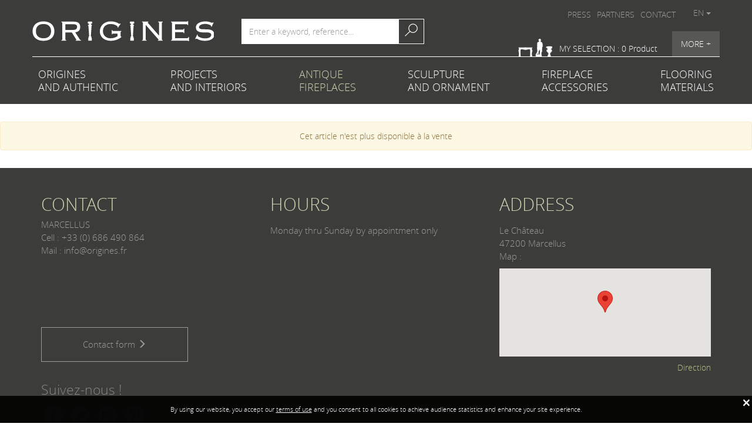

--- FILE ---
content_type: text/html; charset=utf-8
request_url: https://www.origines.fr/5531-antique-fireplaces-cheminee.html
body_size: 7663
content:

<!DOCTYPE html>
<html lang="en">
  <head>
    <!-- Google Tag Manager -->
    <script>(function(w,d,s,l,i){w[l]=w[l]||[];w[l].push({'gtm.start':
    new Date().getTime(),event:'gtm.js'});var f=d.getElementsByTagName(s)[0],
    j=d.createElement(s),dl=l!='dataLayer'?'&l='+l:'';j.async=true;j.src=
    'https://www.googletagmanager.com/gtm.js?id='+i+dl;f.parentNode.insertBefore(j,f);
    })(window,document,'script','dataLayer','GTM-TJS3JFT');</script>
    <!-- End Google Tag Manager -->
    <meta http-equiv="Content-Type" content="text/html; charset=utf-8">
<meta name="viewport" content="width=device-width, initial-scale=1">
            <meta property="og:url"           content="https://www.origines.fr/5531-antique-fireplaces-cheminee.html" />
            <meta property="og:type"          content="product" />
            <meta property="og:title"         content="CHEMINEE - Origines" />
            <meta property="og:description"   content="Louis XV Campan marble fireplace.<br />The lintel ornate with a grotesque mask and leaves.<br />Origin : Toulouse South West France<br />Ca. 1760<br />" />
                <meta property="og:image"   content="https://www.origines.fr/client/cache/produit/600_______c3844-01web_223009.jpg" />
<meta name="format-detection" content="telephone=no">
<title>Antique fireplaces - CHEMINEE (Ref. C3844) - Origines - Antique Fireplaces - Old materials - Garden Ornaments - Architectural Elements</title>
<meta name="description" content="Discover our large collection of antique fireplaces, garden ornaments and architectural antiques… Permanent display at Richebourg in the Yvelines...">
<meta name="keywords" content="metaKeys">
    <!-- Bootstrap -->
    <link href="template/css/bootstrap.min.css" rel="stylesheet">
    <link rel="stylesheet" href="template/css/bootstrap-multiselect.css" type="text/css"/>
    <link rel="stylesheet" type="text/css" href="template/js/slick/slick.css"/>
        <link rel="stylesheet" type="text/css" href="client/plugins/googleplace/css/googleplace.css"/>
    <link rel="stylesheet" type="text/css" href="template/js/slick/slick-theme.css"/>
    <link rel="stylesheet" type="text/css" href="template/js/lib/drift-zoom/drift-basic.min.css"/>
    <link href="template/js/lib/ekko-lightbox/ekko-lightbox.css" rel="stylesheet" />
    <link href="template/css/screen.css?v=2" rel="stylesheet">
    <link href="template/css/nathalie.css?v=2" rel="stylesheet">
    <!-- HTML5 shim and Respond.js for IE8 support of HTML5 elements and media queries -->
    <!-- WARNING: Respond.js doesn't work if you view the page via file:// -->
    <!--[if lt IE 9]>
      <script src="https://oss.maxcdn.com/html5shiv/3.7.2/html5shiv.min.js"></script>
      <script src="https://oss.maxcdn.com/respond/1.4.2/respond.min.js"></script>
    <![endif]-->
    <script type="text/javascript">
      var _gaq = _gaq || [];
      _gaq.push(['_setAccount', 'UA-36439920-1']);
      _gaq.push(['_setDomainName', 'origines.fr']);
      _gaq.push(['_setAllowLinker', true]);
      _gaq.push(['_trackPageview']);
      (function() {
        var ga = document.createElement('script'); ga.type = 'text/javascript'; ga.async = true;
        ga.src = ('https:' == document.location.protocol ? 'https://ssl' : 'http://www') + '.google-analytics.com/ga.js';
        var s = document.getElementsByTagName('script')[0]; s.parentNode.insertBefore(ga, s);
      })();
    </script>
    <!-- Facebook Pixel Code -->
    <script>
      !function(f,b,e,v,n,t,s)
      {if(f.fbq)return;n=f.fbq=function(){n.callMethod?
      n.callMethod.apply(n,arguments):n.queue.push(arguments)};
      if(!f._fbq)f._fbq=n;n.push=n;n.loaded=!0;n.version='2.0';
      n.queue=[];t=b.createElement(e);t.async=!0;
      t.src=v;s=b.getElementsByTagName(e)[0];
      s.parentNode.insertBefore(t,s)}(window, document,'script',
      'https://connect.facebook.net/en_US/fbevents.js');
      fbq('init', '1777730699201751');
      fbq('track', 'PageView');
    </script>
    <noscript><img height="1" width="1" style="display:none"
      src="https://www.facebook.com/tr?id=1777730699201751&ev=PageView&noscript=1"
    /></noscript>
    <!-- End Facebook Pixel Code -->
  </head>
  <body id="page-produit">
    <!-- Google Tag Manager (noscript) -->
    <noscript><iframe src="https://www.googletagmanager.com/ns.html?id=GTM-TJS3JFT"
    height="0" width="0" style="display:none;visibility:hidden"></iframe></noscript>
    <!-- End Google Tag Manager (noscript) -->
    <header class="container-fluid">
        <div class="row">
            <div class="container">
                <div class="row">
                    <nav class="navbar">
                        <div class="navbar-header">
                            <button type="button" class="navbar-toggle collapsed" data-toggle="collapse" data-target="#navbar" aria-expanded="false" aria-controls="navbar">
                                <span class="sr-only">View menu</span>
                                <span class="icon-bar"></span>
                                <span class="icon-bar"></span>
                                <span class="icon-bar"></span>
                            </button>
                            <a class="logo" href="https://www.origines.fr/?fond=index">                            
                                <img class="animated" src="template/images/logo-origines.png">
                            </a>
                        </div>
                        <div id="navbar" class="navbar-collapse collapse"> 
                            <div class="row">
                                <div class="col-md-7">
                                    <div class="row">
                                        <a class="logo animated col-lg-6 col-md-7" href="https://www.origines.fr/?fond=index">                            
                                            <img class="animated" src="template/images/logo-origines.png">
                                        </a>                             
                                        <div class="col-lg-6 col-md-5 search-bar animated">
                                            <form class="form-search" action="/">
                                                <input type="hidden" name="fond" value="rubrique">
                                                <div class="input-group">
                                                    <input type="text" class="form-control" name="motcle" placeholder="Enter a keyword, reference...">
                                                    <span class="input-group-btn">
                                                        <button type="submit" class="btn txt-15"><span class="icon-loupe"></span></button>
                                                    </span>
                                                </div>
                                            </form>
                                        </div>
                                    </div>
                                </div>
                                <div class="col-md-5">
                                    <div class="row">
                                        <div class="pull-right lang">
                                            <div class="dropdown">
                                                <button type="button" class="btn btn-default dropdown-toggle txt-15" data-toggle="dropdown" aria-haspopup="true" aria-expanded="false">
                                                        en
                                                    <span class="caret"></span>
                                                </button>
                                                <ul class="dropdown-menu">
                                                        <li>
                                                            <a href="5531-cheminees-anciennes-cheminee.html" class="txt-12">fr</a>
                                                        </li>
                                                        <li>
                                                            <a href="5531-antique-fireplaces-cheminee.html" class="txt-12">en</a>
                                                        </li>
                                                </ul>
                                            </div>
                                        </div>
                                        <ul class="nav navbar-nav navbar-right">
                                                <li class="hidden-sm hidden-md hidden-lg">
                                                    <a href="https://www.origines.fr/5-origins-and-authentic.html" class="txt-15">
                                                        ORIGINES AND AUTHENTIC
                                                    </a>
                                                </li>
                                                <li class="hidden-sm hidden-md hidden-lg">
                                                    <a href="https://www.origines.fr/6-realization-and-inside.html" class="txt-15">
                                                        PROJECTS AND INTERIORS
                                                    </a>
                                                </li>
                                                <li class="hidden-sm hidden-md hidden-lg">
                                                    <a href="https://www.origines.fr/1-antique-fireplaces.html" class="txt-15">
                                                        Antique fireplaces
                                                    </a>
                                                </li>
                                                <li class="hidden-sm hidden-md hidden-lg">
                                                    <a href="https://www.origines.fr/2-sculpture-and-ornament.html" class="txt-15">
                                                        Sculpture & Ornament
                                                    </a>
                                                </li>
                                                <li class="hidden-sm hidden-md hidden-lg">
                                                    <a href="https://www.origines.fr/4-fireplace-accessories.html" class="txt-15">
                                                        Fireplace accessories
                                                    </a>
                                                </li>
                                                <li class="hidden-sm hidden-md hidden-lg">
                                                    <a href="https://www.origines.fr/5-flooring-materials.html" class="txt-15">
                                                        Flooring materials
                                                    </a>
                                                </li>
                                                <li>
                                                    <a href="https://www.origines.fr/2-newspaper.html" class="txt-15">PRESS</a>
                                                </li>
                                                <li>
                                                    <a href="https://www.origines.fr/3--partners.html" class="txt-15"> PARTNERS</a>
                                                </li>
                                                <li>
                                                    <a href="https://www.origines.fr/?fond=dossier&amp;id_dossier=4" class="txt-15">CONTACT</a>
                                                </li>
                                        </ul>
                                        <a href="https://www.origines.fr/?fond=selection" class="selection pull-right">
                                            <span>MY SELECTION : 0 Product</span>
                                            <span class="btn-details">MORE +</span>
                                        </a>
                                    </div>
                                </div>
                            </div>
                            <div class="bottom-banner hidden-xs row">
                                <nav class="main-navbar">
                                        <a href="https://www.origines.fr/5-origins-and-authentic.html" class="txt-18px ">
                                                ORIGINES <br />AND AUTHENTIC
                                        </a>
                                        <a href="https://www.origines.fr/6-realization-and-inside.html" class="txt-18px ">
                                                PROJECTS<br />AND INTERIORS
                                        </a>
                                        <a href="https://www.origines.fr/1-antique-fireplaces.html" class="txt-18px active">
                                                ANTIQUE <br />FIREPLACES
                                        </a>
                                        <a href="https://www.origines.fr/2-sculpture-and-ornament.html" class="txt-18px ">
                                                SCULPTURE <br />AND ORNAMENT
                                        </a>
                                        <a href="https://www.origines.fr/4-fireplace-accessories.html" class="txt-18px ">
                                                FIREPLACE <br />ACCESSORIES
                                        </a>
                                        <a href="https://www.origines.fr/5-flooring-materials.html" class="txt-18px ">
                                                FLOORING <br />MATERIALS
                                        </a>
                                </nav>
                            </div>
                        </div>
                    </nav>
                </div>
            </div>    
        </div>
    </header>
<!--produit-->
    <div class="alert alert-warning text-center" style="margin:30px 0;">
        Cet article n'est plus disponible à la vente
    </div>
<!--<div class="slick-accessoires2">
                                <a href="#" class="col-md-4 prod-single">
                                    <img src="template/images/cheminees.jpg">
                                    <div class="flex bloc">
                                        <h4 class="titre flex col-md-8">XIXe S. - MARBRE</h4>
                                        <span class="ref flex col-md-4">C3713</span>
                                    </div>
                                </a>
                                <a href="#" class="col-md-4 prod-single">
                                    <img src="template/images/cheminees.jpg">
                                    <div class="flex bloc">
                                        <h4 class="titre flex col-md-8">XIXe S. - Fontaine en MARBRE rose</h4>
                                        <span class="ref flex col-md-4">C3713</span>
                                    </div>
                                </a>
                                <a href="#" class="col-md-4 prod-single">
                                    <img src="template/images/cheminees.jpg">
                                    <div class="flex bloc">
                                        <h4 class="titre flex col-md-8">XIXe S. - MARBRE</h4>
                                        <span class="ref flex col-md-4">C3713</span>
                                    </div>
                                </a>
                                <a href="#" class="col-md-4 prod-single">
                                    <img src="template/images/cheminees.jpg">
                                    <div class="flex bloc">
                                        <h4 class="titre flex col-md-8">XIXe S. - MARBRE</h4>
                                        <span class="ref flex col-md-4">C3713</span>
                                    </div>
                                </a>
                                <a href="#" class="col-md-4 prod-single">
                                    <img src="template/images/cheminees.jpg">
                                    <div class="flex bloc">
                                        <h4 class="titre flex col-md-8">XIXe S. - Fontaine en MARBRE rose</h4>
                                        <span class="ref flex col-md-4">C3713</span>
                                    </div>
                                </a>
                                <a href="#" class="col-md-4 prod-single">
                                    <img src="template/images/cheminees.jpg">
                                    <div class="flex bloc">
                                        <h4 class="titre flex col-md-8">XIXe S. - MARBRE</h4>
                                        <span class="ref flex col-md-4">C3713</span>
                                    </div>
                                </a>
                            </div>-->
    <!--Footer-->
    <footer class="container-fluid fond-noir">
        <div class="row">
            <div class="container">
                <div class="row">
                    <div class="col-md-4 col-xs-12">
                            <div class="titre">CONTACT</div>
                            <div class="desc">MARCELLUS<br />Cell : +33 (0) 686 490 864<br /><a href="mailto:info@origines.fr" target="blank">Mail : info@origines.fr</a><br /><br /><br /><br /><a href="mailto:info@origines.fr" target="blank"><br /><br /></a></div>
                            <a href="https://www.origines.fr/?fond=dossier&amp;id_dossier=4" class="btn-contact">Contact form
                                <div class="glyphicon glyphicon-menu-right"></div>
                            </a>
                        <div class="reseaux">
                            <div class="titre-grey">Suivez-nous !</div>
                            <div>
                                <a href="https://www.facebook.com/Origines-Samuel-Roger-115657945165018/" target="blank"><img src="template/images/facebook-grey.png"></a>
                                <a href="https://twitter.com/Samorigines" target="blank"><img src="template/images/twitter-grey.png"></a>
                                <a href="https://www.instagram.com/origines_samuel_roger/" target="blank"><img src="template/images/instagram-grey.png"></a>
                                <a href="https://www.pinterest.fr/samorigines/" target="blank"><img src="template/images/pinterest-grey.png"></a>
                            </div>
                        </div>
                    </div>
                        <div class="col-md-4 col-xs-12">
                            <h2 class="titre">HOURS</h2>
                            <div class="desc">Monday thru Sunday by appointment only </div>
                        </div>
                    <div class="col-md-4 col-xs-12">
                        <h2 class="titre">ADDRESS</h2>
                        <div class="desc">Le Château<br />47200 Marcellus<br>Map :</div>
                        <div id="mapFooter" class="map"></div>
                        <a href="https://www.google.com/maps/place/Marcellus/@44.4836312,0.083947,15z/data=!4m5!3m4!1s0x12aa8404232b7a3b:0x40665174815b270!8m2!3d44.481627!4d0.079267" class="pull-right itineraire" target="_blank">Direction</a>
                    </div>
                </div> 
                <div class="row">
                    <div class="pictos-gris-2"><img src="template/images/pictos-gris-2.png"></div>
                </div>  
                <div class="row links">
                        <a href="https://www.origines.fr/5-origins-and-authentic.html">
                                ORIGINES <br />AND AUTHENTIC
                        </a>
                        <div class="trait-vertical"></div>
                        <a href="https://www.origines.fr/6-realization-and-inside.html">
                                PROJECTS<br />AND INTERIORS
                        </a>
                        <div class="trait-vertical"></div>
                        <a href="https://www.origines.fr/1-antique-fireplaces.html">
                                ANTIQUE <br />FIREPLACES
                        </a>
                        <div class="trait-vertical"></div>
                        <a href="https://www.origines.fr/2-sculpture-and-ornament.html">
                                SCULPTURE <br />AND ORNAMENT
                        </a>
                        <div class="trait-vertical"></div>
                        <a href="https://www.origines.fr/4-fireplace-accessories.html">
                                FIREPLACE <br />ACCESSORIES
                        </a>
                        <div class="trait-vertical"></div>
                        <a href="https://www.origines.fr/5-flooring-materials.html">
                                FLOORING <br />MATERIALS
                        </a>
                </div>
                <div class="row">
                    <div class="sublinks">
                            <a href="https://www.origines.fr/2-newspaper.html">PRESS</a> | 
                            <a href="https://www.origines.fr/3--partners.html"> PARTNERS</a> | 
                            <a href="https://www.origines.fr/?fond=dossier&amp;id_dossier=4">CONTACT</a> | 
                            <a href="https://www.origines.fr/11--legal-notice.html">LEGAL NOTICE</a>
                         | Credit : 
                        <a href="http://www.studio-cogito.fr/" target="blank">STUDIO COGITO</a>
                    </div>
                </div>   
             </div> 
        </div>
    </footer><div class="rgpd alert text-center " style="position:fixed; bottom:0; z-index:1000;border-radius:0;margin-bottom:0;padding:15px 15px;font-size:11px;width:100%"><button type="button" class="close" data-dismiss="alert" aria-label="Fermer"><span aria-hidden="true">&times;</span></button>By using our website, you accept our <a href="href="origines-cgu.html" target="_blank">terms of use</a> and you consent to all cookies to achieve audience statistics and enhance your site experience.</div>
    <div class="modal fade" id="mdpModal" tabindex="-1" role="dialog" aria-labelledby="myModalLabel" aria-hidden="true">
  <div class="modal-dialog">
    <div class="modal-content">
      <div class="modal-header">
        <button type="button" class="close" data-dismiss="modal" aria-hidden="true">&times;</button>
        <h4 class="modal-title" id="myModalLabel">Forgot your password?</h4>
      </div>
      <form action="" method="post" name="formmdp" id="formmdp" class="form-horizontal">
      <div class="modal-body">        
      	<strong>Please enter the email address on your account and we'll email you a link to reset your password right away.</strong><br /><br />
            <input type="hidden" name="urlok" value="https://www.origines.fr/?fond=index&amp;mdpenvoye=1">
            <input type="hidden" name="urlerr" value="https://www.origines.fr/?fond=index&amp;errmdp=1">
            <input type="hidden" name="action" value="chmdp" />           		
            <div class="form-group">
            	<label  class="col-lg-4 control-label">E-mail :</label>
                <div class="col-lg-8">
                    <input class="form-control"  name="email" type="text" />
                </div> 
            </div>
      </div>
      <div class="modal-footer">
        <button type="button" class="btn btn-default" data-dismiss="modal">Close</button>
        <button type="submit" class="btn btn-primary pull-right">Submit</button>
      </div>
      </form>
    </div>
  </div>
</div>
    <div class="modal fade" id="modalShare" tabindex="-1" role="dialog" >
    <div class="modal-dialog">
        <div class="modal-content">
        	<form role="form" method="post" class="form-horizontal">
    			<input type="hidden" name="action" value="share" />
                <input type="hidden" name="urlretour" value="" /> 
                <input type="hidden" name="ref" value="C3844" />
                <div class="modal-header">
                    <button type="button" class="close" data-dismiss="modal"><span aria-hidden="true">&times;</span><span class="sr-only">Close</span></button>
                    <h4 class="modal-title">Share this item by email</h4>
                </div>
                <div class="modal-body">
                    	<div class="form-group">   
    <div class="col-sm-6">   	            
        <input type="text" class="form-control" id="formShareNom" name="nom" placeholder="Your first name *" required="required" >
    </div>    
</div>
<div class="form-group">
	<div class="col-sm-6">    
        <input type="text" class="form-control" id="formSharePrenom" name="prenom" placeholder="Recipient's first name  *">
    </div>
    <div class="col-sm-6">          
        <input type="email" class="form-control" id="formShareEmail" name="email" placeholder="Recipient's email *">
    </div> 
</div> 
<div class="form-group">
    <div class="col-md-12">
        <div class="g-recaptcha" data-sitekey="6LcgS2kUAAAAAJVtVgK9CueqI89LDAaIXkR2O0KN"></div>
    </div>              
</div>    
                </div>
                <div class="modal-footer">
                    <button type="button" class="btn btn-primary" data-dismiss="modal">Close</button>
                    <button type="submit" class="btn btn-warning">Send </button>
                </div>
            </form>
        </div>
    </div>
</div>
  <div class="modal fade" id="modalMessage">
    <div class="modal-dialog">
      <div class="modal-content">
          <div class="modal-header">
            <button type="button" class="close" data-dismiss="modal" aria-label="Close"><span aria-hidden="true">&times;</span></button>
             <div class="modal-title">SUMMER CLOSURE</div>
          </div>
          <div class="modal-body clearfix text-center">
            Dear Clients,<br /><br /> Origines will be closed from August Saturday 1st to Sunday 23rd included.<br /><br /> Wishing you a wonderful summer.<br /><br />info@origines.fr<br /><br />
          </div>
          <div class="modal-footer" style="text-align: left">
            <a data-dismiss="modal" class="btn btn-primary" data-dismiss="modal" >CLOSE</a>
          </div>
      </div>
    </div>
  </div>
	<div class="modal fade bd-example-modal-md" tabindex="-1" role="dialog" aria-labelledby="myLargeModalLabel" aria-hidden="true" id="modalEvent">
	  <div class="modal-dialog modal-md">
	    <div class="modal-content">
	    	<button type="button" class="close" data-dismiss="modal" aria-label="Close">
	          <span aria-hidden="true">&times;</span>
	    	</button>
	    	<div class="logo">
	    		<img src="template/images/logo-marcellus.png">
	    		<!---->
	    	</div>
	    	<div class="text-top">
		    	<div class="titre">
					<strong>Château Marcellus by Origines </br> Samuel Roger</strong>
				</div>
				<div class="chapo"><strong>Dear customers,
Take the opportunity to browse our summer after sale catalog offers!
Fireplace mantels, firebacks, garden ornaments, sculptures, fountains, vases, architectural elements and art objets, from the 15th thru the 20th centuries.</strong></div>
			</div>
				<a href="https://www.origines.fr/offre-juin2022/catalogue-origines-juin2022.pdf" target="blank" style="display: block;">
	    			<img src="client/gfx/photos/contenu/visuel-fr2_222528.jpg" class="img-fluid">
	    		</a>
			<div class="desc">
					<!--<div class="btn">
						<a href="http://encheres.parisencheres.com/en/upcoming-sales" target="_blank"></a><a href="https://www.origines.fr/offre-juin2022/catalogue-origines-juin2022.pdf" target="_blank">Télécharger le catalogue</a>
					</div>-->
			</div>
	    </div>
	  </div>
	</div>
   <script src="template/js/jquery-1.11.3.min.js"></script>
<script src="template/js/bootstrap.min.js"></script>
<script type="text/javascript" src="template/js/bootstrap-multiselect.js"></script>
<script src="template/js/slick/slick.js"></script>
<script src="template/js/masonry.js"></script>
<script src="template/js/lib/gsap/src/minified/TweenMax.min.js"></script>
<script src="template/js/lib/drift-zoom/Drift.min.js"></script>
<script type="text/javascript" src="template/js/lib/gsap/src/minified/plugins/ScrollToPlugin.min.js"></script>
<script src="template/js/lib/ekko-lightbox/ekko-lightbox.js"></script>
<script src="template/js/origines.js"></script>
<script src="template/js/nathalie.js"></script>
<script src='https://www.google.com/recaptcha/api.js?hl=en'></script>
<script src="client/plugins/googleplace/js/googleplace.js"></script>
<script>
	var default_coord = "44.490212, 0.085370";
	var local = {
		epoque : "PERIOD",
		toutes : "ALL",
		selectionnees : "SELECTED",
		materiaux : "MATERIAL",
		tous: "ALL",
		selectionnes : "SELECTED",
		style : "STYLE",
		type : "TYPE"
	};
	var page = 1;
    if("1" != ""){
    	page = "1";
    }
</script>
<script async defer src="https://maps.googleapis.com/maps/api/js?key=AIzaSyDBEWUuVDmX9ky3yQ8CSZKl1YVwZVjN6Y0&callback=initMap"
  type="text/javascript"></script>
  <script>$(document).ready(function(){
					$(".rgpd .close").on("click",function(){
						var data = "action=rgpd_close";
						$.ajax({
						  url: "index.php",
						  type: "POST",
						  dataType: "html",
						  data:data
						}).done(function(html) {
						  console.log(html);
						});
					});
				});</script></body>
<!-- Page parsée et évaluée en 0.3142 secondes -->
</html>

--- FILE ---
content_type: text/css; charset=UTF-8
request_url: https://www.origines.fr/client/plugins/googleplace/css/googleplace.css
body_size: -93
content:
.places{

	position: absolute;
	top: calc( 100% + 3px );
	z-index: 1000;
	background-color:#FFF;
	

}

.places a{

	display: block;
	color:#000;
	padding:2px 5px;
	margin-bottom:3px;
	font-weight: bold;
}

.places a:hover{
	background-color:#000;
	color:#FFF;

}

--- FILE ---
content_type: text/css; charset=UTF-8
request_url: https://www.origines.fr/template/css/nathalie.css?v=2
body_size: 6228
content:
/* Welcome to Compass.
 * In this file you should write your main styles. (or centralize your imports)
 * Import this file using the following HTML or equivalent:
 * <link href="/stylesheets/screen.css" media="screen, projection" rel="stylesheet" type="text/css" /> */
@import url(modal.css);
/*! Generated by Font Squirrel (https://www.fontsquirrel.com) on May 13, 2019 */
@font-face {
  font-family: 'open_sansbold';
  src: url("../fonts/opensans-bold-webfont.woff2") format("woff2"), url("../fonts/opensans-bold-webfont.woff") format("woff");
  font-weight: normal;
  font-style: normal;
}
@font-face {
  font-family: 'open_sansbold_italic';
  src: url("../fonts/opensans-bolditalic-webfont.woff2") format("woff2"), url("../fonts/opensans-bolditalic-webfont.woff") format("woff");
  font-weight: normal;
  font-style: normal;
}
@font-face {
  font-family: 'open_sansitalic';
  src: url("../fonts/opensans-italic-webfont.woff2") format("woff2"), url("../fonts/opensans-italic-webfont.woff") format("woff");
  font-weight: normal;
  font-style: normal;
}
@font-face {
  font-family: 'open_sanslight';
  src: url("../fonts/opensans-light-webfont.woff2") format("woff2"), url("../fonts/opensans-light-webfont.woff") format("woff");
  font-weight: normal;
  font-style: normal;
}
@font-face {
  font-family: 'open_sanslight_italic';
  src: url("../fonts/opensans-lightitalic-webfont.woff2") format("woff2"), url("../fonts/opensans-lightitalic-webfont.woff") format("woff");
  font-weight: normal;
  font-style: normal;
}
@font-face {
  font-family: 'open_sansregular';
  src: url("../fonts/opensans-regular-webfont.woff2") format("woff2"), url("../fonts/opensans-regular-webfont.woff") format("woff");
  font-weight: normal;
  font-style: normal;
}
@font-face {
  font-family: 'icomoon';
  src: url("../fonts/icomoon.eot?jkcm3p");
  src: url("../fonts/icomoon.eot?jkcm3p#iefix") format("embedded-opentype"), url("../fonts/icomoon.ttf?jkcm3p") format("truetype"), url("../fonts/icomoon.woff?jkcm3p") format("woff"), url("../fonts/icomoon.svg?jkcm3p#icomoon") format("svg");
  font-weight: normal;
  font-style: normal;
}
/* line 93, ../scss/nathalie.scss */
[class^="icomoon-"], [class*=" icomoon-"] {
  /* use !important to prevent issues with browser extensions that change fonts */
  font-family: 'icomoon' !important;
  speak: none;
  font-style: normal;
  font-weight: normal;
  font-variant: normal;
  text-transform: none;
  line-height: 1;
  /* Better Font Rendering =========== */
  -webkit-font-smoothing: antialiased;
  -moz-osx-font-smoothing: grayscale;
}

/* line 108, ../scss/nathalie.scss */
.icomoon-video:before {
  content: "\e907";
  color: #fff;
}

/* line 112, ../scss/nathalie.scss */
.icomoon-right-arrow:before {
  content: "\e904";
}

/* line 115, ../scss/nathalie.scss */
.icomoon-left-arrow:before {
  content: "\e905";
}

/* line 118, ../scss/nathalie.scss */
.icomoon-add:before {
  content: "\e906";
}

/* line 121, ../scss/nathalie.scss */
.icomoon-cloud:before {
  content: "\e900";
}

/* line 124, ../scss/nathalie.scss */
.icomoon-down-arrow:before {
  content: "\e901";
}

/* line 127, ../scss/nathalie.scss */
.icomoon-printer:before {
  content: "\e902";
}

/* line 130, ../scss/nathalie.scss */
.icomoon-zoom:before {
  content: "\e903";
}

@-moz-keyframes flickerAnimation {
  0% {
    opacity: 1;
  }
  50% {
    opacity: 0;
  }
  100% {
    opacity: 1;
  }
}
@-webkit-keyframes flickerAnimation {
  0% {
    opacity: 1;
  }
  50% {
    opacity: 0;
  }
  100% {
    opacity: 1;
  }
}
@keyframes flickerAnimation {
  0% {
    opacity: 1;
  }
  50% {
    opacity: 0;
  }
  100% {
    opacity: 1;
  }
}
/* line 140, ../scss/nathalie.scss */
.animate-flicker {
  -webkit-animation: flickerAnimation 3s infinite;
  -moz-animation: flickerAnimation 3s infinite;
  -o-animation: flickerAnimation 3s infinite;
  animation: flickerAnimation 3s infinite;
  z-index: 1000;
}

/* line 149, ../scss/nathalie.scss */
.ekko-lightbox-nav-overlay .icomoon-left-arrow {
  font-size: 50px;
  color: #b1b1b1;
}
@media (max-width: 768px) {
  /* line 149, ../scss/nathalie.scss */
  .ekko-lightbox-nav-overlay .icomoon-left-arrow {
    font-size: 30px;
    padding-left: 0px;
  }
}
/* line 159, ../scss/nathalie.scss */
.ekko-lightbox-nav-overlay .icomoon-right-arrow {
  font-size: 50px;
  color: #b1b1b1;
}
@media (max-width: 768px) {
  /* line 159, ../scss/nathalie.scss */
  .ekko-lightbox-nav-overlay .icomoon-right-arrow {
    font-size: 30px;
    padding-right: 0px;
  }
}

/* line 171, ../scss/nathalie.scss */
body {
  font-size: 14px;
  line-height: 17px;
  font-family: 'open_sanslight' , Tahoma, Verdana, Segoe, sans-serif;
  color: #575756;
}

/* line 178, ../scss/nathalie.scss */
.modal-backdrop {
  background-color: #FFF;
}
/* line 180, ../scss/nathalie.scss */
.modal-backdrop.in {
  opacity: .9;
}

/* line 186, ../scss/nathalie.scss */
#page-index .modal-backdrop {
  background-color: #000;
}
/* line 188, ../scss/nathalie.scss */
#page-index .modal-backdrop.in {
  opacity: .5;
}

/* line 194, ../scss/nathalie.scss */
.pane {
  width: 400px;
  height: 400px;
  right: 0;
  bottom: 0;
  position: fixed;
  z-index: 9999;
  pointer-events: none;
}

/* line 206, ../scss/nathalie.scss */
.drift-open {
  z-index: 9999;
}

/* line 209, ../scss/nathalie.scss */
.btn-primary, a.btn-primary {
  background-color: #fff;
  border: 1px solid #9C9C9B;
  color: #868686;
  padding: 10px 25px;
  margin: 20px 15px;
  -moz-transition-property: background-color;
  -o-transition-property: background-color;
  -webkit-transition-property: background-color;
  transition-property: background-color;
  -moz-transition-duration: 0.5s;
  -o-transition-duration: 0.5s;
  -webkit-transition-duration: 0.5s;
  transition-duration: 0.5s;
  -moz-transition-timing-function: ease;
  -o-transition-timing-function: ease;
  -webkit-transition-timing-function: ease;
  transition-timing-function: ease;
}
/* line 220, ../scss/nathalie.scss */
.btn-primary:hover, .btn-primary:focus, .btn-primary:active, .btn-primary:active:focus, .btn-primary:active:hover, a.btn-primary:hover, a.btn-primary:focus, a.btn-primary:active, a.btn-primary:active:focus, a.btn-primary:active:hover {
  background-color: #ced1b0;
  color: #fff;
  border: 1px solid #ced1b0;
}
/* line 226, ../scss/nathalie.scss */
.btn-primary .icomoon-left-arrow, a.btn-primary .icomoon-left-arrow {
  margin-right: 5px;
  vertical-align: middle;
}

/* line 233, ../scss/nathalie.scss */
.fullH {
  min-height: 600px;
  height: 100vh;
}

/* line 238, ../scss/nathalie.scss */
.hover {
  position: absolute;
  top: 50%;
  bottom: 10px;
  left: 5px;
  right: 5px;
  background-color: rgba(0, 0, 0, 0.8);
  filter: progid:DXImageTransform.Microsoft.Alpha(Opacity=0);
  opacity: 0;
  -moz-transition-property: opacity, top, padding, bottom;
  -o-transition-property: opacity, top, padding, bottom;
  -webkit-transition-property: opacity, top, padding, bottom;
  transition-property: opacity, top, padding, bottom;
  -moz-transition-duration: 0.7s;
  -o-transition-duration: 0.7s;
  -webkit-transition-duration: 0.7s;
  transition-duration: 0.7s;
}
@media (max-width: 768px) {
  /* line 238, ../scss/nathalie.scss */
  .hover {
    top: 30%;
  }
}
/* line 254, ../scss/nathalie.scss */
.hover .title {
  font-size: 18px !important;
  line-height: 17px !important;
  font-family: "Georgia", Times, Times New Roman, serif !important;
  font-style: italic !important;
  color: #fff !important;
  text-align: center !important;
  vertical-align: middle !important;
  background-color: #000 !important;
  width: 100% !important;
  padding: 15px !important;
  align-items: center !important;
}
/* line 268, ../scss/nathalie.scss */
.hover .btn-plus {
  font-size: 25px;
  text-align: center;
  padding: 15px;
  background-color: #c2c5af;
  color: #fff;
  display: flex;
  align-items: center;
  justify-content: center;
  -moz-transition-property: background-color, color;
  -o-transition-property: background-color, color;
  -webkit-transition-property: background-color, color;
  transition-property: background-color, color;
  -moz-transition-duration: 0.6s;
  -o-transition-duration: 0.6s;
  -webkit-transition-duration: 0.6s;
  transition-duration: 0.6s;
}
/* line 280, ../scss/nathalie.scss */
.hover .btn-plus:hover {
  background-color: #FFF;
  background-color: #bac689;
}
@media (max-width: 991px) {
  /* line 268, ../scss/nathalie.scss */
  .hover .btn-plus {
    display: block;
  }
}
/* line 291, ../scss/nathalie.scss */
.hover h3 {
  font-family: "Georgia", Times, Times New Roman, serif;
  font-style: italic;
  font-size: 18px;
  line-height: 21px;
  color: #ced1b0;
  text-align: left;
  padding: 0px 25px;
  display: inline-block;
  margin: 30px 0px 15px;
  width: 100%;
}
/* line 305, ../scss/nathalie.scss */
.hover h4 {
  color: #fff;
  font-size: 16px;
  line-height: 19px;
  font-family: 'open_sanslight' , Tahoma, Verdana, Segoe, sans-serif;
  text-align: left;
  padding: 0px 40px;
  margin: 0;
}
/* line 315, ../scss/nathalie.scss */
.hover .bloc {
  min-height: 70px;
  position: absolute;
  bottom: 0;
  width: 100%;
}

/* line 324, ../scss/nathalie.scss */
.vertical-centered {
  position: absolute;
  bottom: 0;
  width: 100%;
  margin-top: -50px;
  text-align: left;
}

/* line 333, ../scss/nathalie.scss */
.modal-content {
  border-radius: 0px;
  box-shadow: 0 5px 15px rgba(0, 0, 0, 0.2);
  border: 1px solid transparent;
}
/* line 338, ../scss/nathalie.scss */
.modal-content .modal-body {
  padding: 5px;
}

/* line 346, ../scss/nathalie.scss */
.carousel-control.left, .carousel-control.right {
  background-image: linear-gradient(to right, rgba(0, 0, 0, 0) 0%, rgba(0, 0, 0, 0) 100%);
}

/* line 350, ../scss/nathalie.scss */
.carousel-control {
  top: 50%;
}
/* line 353, ../scss/nathalie.scss */
.carousel-control .icomoon-left-arrow, .carousel-control .icomoon-right-arrow {
  font-size: 35px;
  color: #fff;
  top: 50%;
}

/* line 362, ../scss/nathalie.scss */
header {
  background-color: #3c3c3b;
}
@media (max-width: 768px) {
  /* line 371, ../scss/nathalie.scss */
  header .navbar .navbar-header {
    padding: 10px 0;
  }
}
/* line 377, ../scss/nathalie.scss */
header .navbar .navbar-header .logo {
  max-width: 200px;
  display: inline-block;
  margin: 15px;
}
@media (min-width: 772px) {
  /* line 377, ../scss/nathalie.scss */
  header .navbar .navbar-header .logo {
    display: none;
  }
}
/* line 388, ../scss/nathalie.scss */
header .navbar .navbar-header .navbar-toggle {
  border-color: #FFF;
}
/* line 392, ../scss/nathalie.scss */
header .navbar .navbar-header .navbar-toggle .icon-bar {
  background-color: #FFF;
}
/* line 399, ../scss/nathalie.scss */
header .navbar .navbar-collapse {
  padding: 10px 15px;
}
/* line 402, ../scss/nathalie.scss */
header .navbar .navbar-collapse .logo {
  display: inline-block;
  padding: 25px 0;
}
@media (max-width: 771px) {
  /* line 402, ../scss/nathalie.scss */
  header .navbar .navbar-collapse .logo {
    display: none;
  }
}
/* line 411, ../scss/nathalie.scss */
header .navbar .navbar-collapse .navbar-form {
  padding: 25px 0;
}
/* line 416, ../scss/nathalie.scss */
header .navbar .navbar-collapse .navbar-nav {
  border-left: none;
}
@media (max-width: 768px) {
  /* line 416, ../scss/nathalie.scss */
  header .navbar .navbar-collapse .navbar-nav {
    padding: 10px;
  }
}
/* line 424, ../scss/nathalie.scss */
header .navbar .navbar-collapse .navbar-nav li a {
  padding: 5px;
  color: #9C9C9B;
}
/* line 429, ../scss/nathalie.scss */
header .navbar .navbar-collapse .navbar-nav li a:hover {
  background-color: #000;
  color: #fff;
}
/* line 436, ../scss/nathalie.scss */
header .navbar .navbar-collapse .search-bar {
  padding-top: 22px;
  margin-bottom: 15px;
}
/* line 445, ../scss/nathalie.scss */
header .navbar .navbar-collapse .search-bar .form-search .form-control {
  background-color: #fff;
  border: 1px solid #fff;
  height: 43px;
}
@media (max-width: 1024px) {
  /* line 445, ../scss/nathalie.scss */
  header .navbar .navbar-collapse .search-bar .form-search .form-control {
    min-width: 250px;
  }
}
/* line 459, ../scss/nathalie.scss */
header .navbar .navbar-collapse .search-bar .form-search .btn {
  background-color: #3c3c3b;
  color: #fff;
  border: 1px solid #fff;
  margin-left: -1px;
  padding: 5px;
}
/* line 467, ../scss/nathalie.scss */
header .navbar .navbar-collapse .search-bar .form-search .btn .icon-loupe {
  font-size: 22px;
}
/* line 474, ../scss/nathalie.scss */
header .navbar .navbar-collapse .selection {
  display: flex;
  align-items: center;
  justify-content: space-between;
  margin: 0px 0 0px;
  padding: 0px 0px 0px 100px;
  text-align: left;
  font-size: 14px;
  color: #fff;
  background-image: url(../images/pictos-white2.png);
  background-repeat: no-repeat;
  background-position: 15px bottom;
}
@media (min-width: 991px) {
  /* line 474, ../scss/nathalie.scss */
  header .navbar .navbar-collapse .selection {
    background-size: 15%;
    background-position: 45px bottom;
  }
}
/* line 493, ../scss/nathalie.scss */
header .navbar .navbar-collapse .selection span {
  display: block;
}
/* line 497, ../scss/nathalie.scss */
header .navbar .navbar-collapse .selection .btn-details {
  background-color: #575756;
  color: #fff;
  margin-left: 10px;
  padding: 13px 15px;
  height: 43px;
  border-radius: 0px;
  border: 0px;
  display: table-cell;
  vertical-align: middle;
  text-align: center;
}
/* line 509, ../scss/nathalie.scss */
header .navbar .navbar-collapse .selection .btn-details:hover {
  background-color: #ced1b0;
  color: #fff;
}
/* line 520, ../scss/nathalie.scss */
header .navbar .navbar-collapse .bottom-banner .main-navbar {
  border-top: 1px solid #fff;
  padding: 5px 0px;
}
/* line 528, ../scss/nathalie.scss */
header .bottom-banner {
  left: 0;
  right: 0;
  z-index: 98;
  bottom: 0;
  z-index: 101;
}
/* line 536, ../scss/nathalie.scss */
header .bottom-banner .main-navbar {
  border-top: 2px solid #fff;
  padding: 0 0px 10px;
  text-align: center;
}
/* line 542, ../scss/nathalie.scss */
header .bottom-banner .main-navbar a {
  display: inline-block;
  padding: 3px 10px;
  margin-top: 10px;
  text-align: left;
  color: #fff;
}
/* line 549, ../scss/nathalie.scss */
header .bottom-banner .main-navbar a.active {
  color: #ced1b0;
}
/* line 554, ../scss/nathalie.scss */
header .bottom-banner .main-navbar a:hover {
  color: #ced1b0;
}
/* line 561, ../scss/nathalie.scss */
header .bottom-banner .main-navbar a:last-of-type {
  margin-right: 0;
}

/* line 580, ../scss/nathalie.scss */
.ban-top .top-banner {
  font-size: 20px;
  line-height: 23px;
  color: #bac689;
  font-family: "Georgia", Times, Times New Roman, serif;
  font-style: italic;
  text-align: right;
  top: 90px;
}
@media (max-width: 1024px) {
  /* line 580, ../scss/nathalie.scss */
  .ban-top .top-banner {
    text-align: center;
    background-color: rgba(255, 255, 255, 0.9);
    padding: 10px;
  }
}
/* line 595, ../scss/nathalie.scss */
.ban-top .top-banner .titre {
  font-size: 35px;
  line-height: 38px;
  font-family: 'open_sanslight';
  font-style: normal;
  color: #575756;
}
/* line 604, ../scss/nathalie.scss */
.ban-top .item {
  min-height: 270px;
  background-size: cover;
  background-position: left bottom;
  background-repeat: no-repeat;
  background-color: #f5f5f5;
}

/* line 618, ../scss/nathalie.scss */
.animated {
  transition-property: all;
  transition-duration: .7s;
}

/* line 628, ../scss/nathalie.scss */
header .main-navbar {
  transition-property: all;
  transition-duration: .7s;
  display: flex;
  justify-content: space-between;
}
/* line 635, ../scss/nathalie.scss */
header .selection {
  clear: both;
}
/* line 642, ../scss/nathalie.scss */
header .selection span:first-child {
  align-self: flex-end;
  padding: 0 15px 5px !important;
}
/* line 652, ../scss/nathalie.scss */
header .navbar-nav {
  transition-property: all;
  transition-duration: .7s;
}
/* line 657, ../scss/nathalie.scss */
header .lang {
  margin: -10px 0px 10px 0px;
}
/* line 660, ../scss/nathalie.scss */
header .lang .dropdown .btn {
  padding: 8px 15px !important;
  height: 43px;
  background-color: transparent;
  color: #9C9C9B;
}

/* line 673, ../scss/nathalie.scss */
#page-index header, #page-index2 header {
  position: fixed;
  top: -100%;
  left: 0;
  right: 0;
  z-index: 1000;
}
/* line 684, ../scss/nathalie.scss */
#page-index section, #page-index2 section {
  padding-top: 0;
}

/* line 692, ../scss/nathalie.scss */
.fixedHeader header {
  position: fixed;
  top: 0;
  left: 0;
  right: 0;
  z-index: 1000;
        /*.logo{
            padding: 10px 0 !important;
            img{
             max-width: 190px;
            }
        }

        .selection{
            clear: none;
             margin-top: 0 !important;

        }

        .search-bar{
            padding-top: 0 !important;
        }

        .navbar-nav{display: none;}
        .main-navbar{opacity: 0;height:0; padding:0 !important;}

        &:hover{
            .main-navbar{opacity: 1;height:auto;}
        }*/
}

/* line 729, ../scss/nathalie.scss */
#home h2 {
  font-size: 45px;
  line-height: 48px;
  font-family: 'open_sanslight';
  margin: 0px;
  color: #868686;
  text-align: center;
}
/* line 737, ../scss/nathalie.scss */
#home h2 .white {
  color: #fff;
}
/* line 744, ../scss/nathalie.scss */
#home h3 {
  font-size: 16px;
  line-height: 19px;
  font-family: 'open_sanslight';
  margin: 0px 0px 90px 0px;
}
/* line 752, ../scss/nathalie.scss */
#home h5 {
  font-size: 16px;
  line-height: 20px;
  color: #fff;
  font-family: 'open_sanslight';
  font-style: italic;
}
/* line 760, ../scss/nathalie.scss */
#home strong {
  font-family: 'open_sansbold';
}
/* line 765, ../scss/nathalie.scss */
#home hr {
  width: 30%;
  margin: 30px 0px;
}
/* line 771, ../scss/nathalie.scss */
#home .btn-decouvrir {
  font-size: 20px;
  background-color: #3c3c3b;
  line-height: 23px;
  color: #fff;
  font-family: 'open_sanslight';
  padding: 15px 45px;
  margin: 20px 0px;
  display: inline-block;
  -moz-transition-property: background-color;
  -o-transition-property: background-color;
  -webkit-transition-property: background-color;
  transition-property: background-color;
  -moz-transition-duration: 0.5s;
  -o-transition-duration: 0.5s;
  -webkit-transition-duration: 0.5s;
  transition-duration: 0.5s;
  -moz-transition-timing-function: ease;
  -o-transition-timing-function: ease;
  -webkit-transition-timing-function: ease;
  transition-timing-function: ease;
}
/* line 784, ../scss/nathalie.scss */
#home .btn-decouvrir:hover {
  background-color: #575756;
  color: #ced1b0;
}
/* line 791, ../scss/nathalie.scss */
#home .intro-home {
  background-repeat: no-repeat;
  text-align: center;
  background-position: center;
  background-size: cover;
  padding: 150px 0 50px;
  position: relative;
  overflow: hidden;
}
@media (max-width: 1024px) {
  /* line 791, ../scss/nathalie.scss */
  #home .intro-home {
    padding: 30px 0px;
  }
}
/* line 805, ../scss/nathalie.scss */
#home .intro-home .overlay-image {
  background-color: #000;
  opacity: 0.3;
  position: absolute;
  top: 0px;
  left: 0px;
  bottom: 0px;
  right: 0px;
  z-index: 1;
}
/* line 816, ../scss/nathalie.scss */
#home .intro-home .videoLoopWrapper {
  position: absolute;
  top: 0;
  left: 0;
  right: 0;
  bottom: 0;
  z-index: 1;
  background-color: #000;
}
/* line 826, ../scss/nathalie.scss */
#home .intro-home .videoLoopWrapper video {
  /* Make video to at least 100% wide and tall */
  min-width: 100%;
  min-height: 100%;
  /* Setting width & height to auto prevents the browser from stretching or squishing the video */
  width: auto;
  height: auto;
  /* Center the video */
  position: absolute;
  top: 50%;
  left: 50%;
  transform: translate(-50%, -50%);
  object-fit: cover;
}
/* line 845, ../scss/nathalie.scss */
#home .intro-home .videoWrapper {
  position: absolute;
  top: 0;
  left: 0;
  right: 0;
  bottom: 0;
  z-index: 100;
  background-color: #000;
}
/* line 855, ../scss/nathalie.scss */
#home .intro-home .videoWrapper .closeVideo {
  position: absolute;
  top: 10px;
  right: 10px;
}
/* line 864, ../scss/nathalie.scss */
#home .intro-home .videoWrapper video {
  width: 100%;
  height: 100%;
}
/* line 869, ../scss/nathalie.scss */
#home .intro-home .content {
  position: relative;
  z-index: 2;
  color: #fff;
  /*position: absolute;
  right: 0;
  left: 0;
  top: 18%;
  bottom: 0;*/
}
/* line 882, ../scss/nathalie.scss */
#home .intro-home .content .btn-video {
  background-color: rgba(0, 0, 0, 0.6);
  padding: 15px 50px;
  border: 1px solid #fff;
  color: #fff;
  font-size: 20px;
  display: inline-block;
  margin: 40px 0px;
  -moz-transition-property: background-color;
  -o-transition-property: background-color;
  -webkit-transition-property: background-color;
  transition-property: background-color;
  -moz-transition-duration: 0.5s;
  -o-transition-duration: 0.5s;
  -webkit-transition-duration: 0.5s;
  transition-duration: 0.5s;
  -moz-transition-timing-function: ease;
  -o-transition-timing-function: ease;
  -webkit-transition-timing-function: ease;
  transition-timing-function: ease;
}
/* line 894, ../scss/nathalie.scss */
#home .intro-home .content .btn-video:hover {
  background-color: #000;
  color: #fff;
}
/* line 900, ../scss/nathalie.scss */
#home .intro-home .content .btn-video .icomoon-video {
  font-size: 30px;
  vertical-align: middle;
  padding: 0px 10px;
}
@media (max-width: 767px) {
  /* line 909, ../scss/nathalie.scss */
  #home .intro-home .content img {
    width: 80%;
  }
}
/* line 914, ../scss/nathalie.scss */
#home .intro-home .content .txt {
  padding: 0px 25px;
}
/* line 918, ../scss/nathalie.scss */
#home .intro-home .content .txt h1 {
  font-family: 'open_sanslight';
  font-style: normal;
  font-size: 20px;
  line-height: 23px;
}
@media (max-width: 767px) {
  /* line 918, ../scss/nathalie.scss */
  #home .intro-home .content .txt h1 {
    font-size: 16px;
    line-height: 19px;
  }
}
/* line 930, ../scss/nathalie.scss */
#home .intro-home .content .txt .signature {
  font-family: "Georgia", Times, Times New Roman, serif;
  font-style: italic;
  font-size: 25px;
  line-height: 28px;
  margin-bottom: 10px;
}
/* line 938, ../scss/nathalie.scss */
#home .intro-home .content .txt .icomoon-down-arrow {
  font-size: 45px;
  margin-top: 50px;
}
/* line 945, ../scss/nathalie.scss */
#home .intro-home .row-bottom {
  position: absolute;
  bottom: 40px;
  left: 15px;
  right: 15px;
}
/* line 960, ../scss/nathalie.scss */
#home #home-galerie {
  padding: 50px 80px;
}
@media (max-width: 767px) {
  /* line 960, ../scss/nathalie.scss */
  #home #home-galerie {
    padding: 50px 20px;
  }
}
/* line 968, ../scss/nathalie.scss */
#home #home-galerie .item {
  margin-top: -25px;
}
/* line 971, ../scss/nathalie.scss */
#home #home-galerie .item h4 {
  font-family: "Georgia", Times, Times New Roman, serif;
  font-style: italic;
  color: #ced1b0;
  font-size: 30px;
  line-height: 33px;
  margin: 0 0 5px 0;
}
/* line 979, ../scss/nathalie.scss */
#home #home-galerie .item h4:hover {
  color: #bac689;
}
/* line 984, ../scss/nathalie.scss */
#home #home-galerie .item h5 {
  font-family: "Georgia", Times, Times New Roman, serif;
  font-style: italic;
  color: #868686;
  font-size: 20px;
  line-height: 23px;
  margin: 0px 0px 15px;
}
@media (max-width: 767px) {
  /* line 984, ../scss/nathalie.scss */
  #home #home-galerie .item h5 {
    text-align: center;
  }
}
/* line 997, ../scss/nathalie.scss */
#home #home-galerie .item h6 {
  font-family: 'open_sanslight';
  font-size: 16px;
  line-height: 20px;
  color: #868686;
}
/* line 1004, ../scss/nathalie.scss */
#home #home-galerie .item .txt {
  padding: 70px 30px;
  align-items: center;
  justify-content: center;
}
/* line 1010, ../scss/nathalie.scss */
#home #home-galerie .item .img {
  background-position: center;
  min-height: 450px;
  background-size: cover;
}
/* line 1016, ../scss/nathalie.scss */
#home #home-galerie .item .btn-plus {
  font-size: 25px;
  text-align: center;
  padding: 15px;
  background-color: #c2c5af;
  color: #fff;
  display: flex;
  align-items: center;
  justify-content: center;
  bottom: 0;
  right: 0;
  z-index: 1;
  position: absolute;
  -moz-transition-property: background-color, color;
  -o-transition-property: background-color, color;
  -webkit-transition-property: background-color, color;
  transition-property: background-color, color;
  -moz-transition-duration: 0.6s;
  -o-transition-duration: 0.6s;
  -webkit-transition-duration: 0.6s;
  transition-duration: 0.6s;
}
/* line 1034, ../scss/nathalie.scss */
#home #home-galerie .item .btn-plus .icomoon-add {
  font-size: 25px;
}
/* line 1039, ../scss/nathalie.scss */
#home #home-galerie .item .hover {
  position: absolute;
  height: 55px;
  top: auto;
  bottom: 0px;
  left: 0px;
  right: 0px;
  padding: 10px;
  display: flex;
  align-items: center;
  justify-content: center;
  background-color: rgba(0, 0, 0, 0.8);
  filter: progid:DXImageTransform.Microsoft.Alpha(Opacity=0);
  opacity: 0;
  -moz-transition-property: opacity;
  -o-transition-property: opacity;
  -webkit-transition-property: opacity;
  transition-property: opacity;
  -moz-transition-duration: 0.7s;
  -o-transition-duration: 0.7s;
  -webkit-transition-duration: 0.7s;
  transition-duration: 0.7s;
}
/* line 1057, ../scss/nathalie.scss */
#home #home-galerie .item .hover .title {
  font-size: 20px;
  line-height: 23px;
  font-family: "Georgia", Times, Times New Roman, serif;
  font-style: italic;
  color: #fff;
  text-align: center;
  vertical-align: middle;
  width: 100%;
  padding: 0;
  background-color: transparent;
}
/* line 1077, ../scss/nathalie.scss */
#home #home-galerie .item:hover .btn-plus {
  color: #FFF;
  background-color: #bac689;
}
/* line 1085, ../scss/nathalie.scss */
#home #home-galerie .item:hover .hover {
  opacity: 1;
}
/* line 1096, ../scss/nathalie.scss */
#home #home-selection {
  border-top: 3px solid #ced1b0;
  padding: 70px 20px;
}
/* line 1102, ../scss/nathalie.scss */
#home #home-selection .row > h2 {
  font-size: 35px;
  line-height: 38px;
  font-family: "Georgia", Times, Times New Roman, serif;
  font-style: italic;
  color: #ced1b0;
  margin-bottom: 15px;
}
/* line 1111, ../scss/nathalie.scss */
#home #home-selection .row > h3 {
  margin-bottom: 20px;
}
/* line 1115, ../scss/nathalie.scss */
#home #home-selection .row .hover > h3 {
  margin: 20px 0px;
  font-family: "Georgia", Times, Times New Roman, serif;
}
/* line 1124, ../scss/nathalie.scss */
#home #home-realisation {
  background-color: #f5f5f5;
  padding: 60px 20px;
}
/* line 1128, ../scss/nathalie.scss */
#home #home-realisation h3 {
  margin: 0;
}
/* line 1132, ../scss/nathalie.scss */
#home #home-realisation .img {
  overflow: hidden;
  max-height: 400px;
  padding: 0px 80px;
}
@media (max-width: 991px) {
  /* line 1132, ../scss/nathalie.scss */
  #home #home-realisation .img {
    margin-bottom: 20px;
    padding: 0px 30px;
  }
}
/* line 1142, ../scss/nathalie.scss */
#home #home-realisation .img img {
  width: 100%;
}
/* line 1147, ../scss/nathalie.scss */
#home #home-realisation .txt {
  padding: 0 100px;
}
@media (max-width: 1024px) {
  /* line 1147, ../scss/nathalie.scss */
  #home #home-realisation .txt {
    padding: 0px 30px;
  }
}
/* line 1159, ../scss/nathalie.scss */
#home #home-societe {
  background-color: #c2c5af;
  padding: 50px 20px;
}
/* line 1163, ../scss/nathalie.scss */
#home #home-societe h2 {
  text-align: left;
}
/* line 1167, ../scss/nathalie.scss */
#home #home-societe img {
  width: 100%;
}

/* line 1176, ../scss/nathalie.scss */
.ekko-lightbox-nav-overlay {
  pointer-events: none;
  justify-content: space-between;
  z-index: 11;
}
/* line 1182, ../scss/nathalie.scss */
.ekko-lightbox-nav-overlay a {
  width: 80px;
  color: #000;
  flex: none;
  opacity: 1;
  position: relative;
  z-index: 100;
  pointer-events: auto;
}

/* line 1193, ../scss/nathalie.scss */
.ekko-lightbox-item.show {
  z-index: 10;
}

/* line 1199, ../scss/nathalie.scss */
#produit {
  padding: 0 15px;
}
/* line 1205, ../scss/nathalie.scss */
#produit .top-details .item {
  position: relative;
}
/* line 1207, ../scss/nathalie.scss */
#produit .top-details .item img {
  width: 100%;
}
/* line 1211, ../scss/nathalie.scss */
#produit .top-details .item .hover {
  top: 50%;
  left: 50%;
  width: 50px;
  height: 50px;
  margin-left: -25px;
  margin-top: -25px;
  background-color: transparent;
}
/* line 1222, ../scss/nathalie.scss */
#produit .top-details .item:hover .hover {
  opacity: 1;
}
/* line 1229, ../scss/nathalie.scss */
#produit .top-details h1 {
  font-size: 24px;
  line-height: 27px;
  font-family: 'open_sanslight';
  font-style: normal;
  color: #868686;
  margin: 0px 0px 25px;
  text-align: left;
}
/* line 1239, ../scss/nathalie.scss */
#produit .top-details h3 {
  font-size: 17px;
  line-height: 25px;
  font-family: "Georgia", Times, Times New Roman, serif;
  font-style: italic;
  color: #575756;
  text-align: left;
  margin: 0px;
}
/* line 1251, ../scss/nathalie.scss */
#produit .top-details .btn-selection {
  background-color: #c2c5af;
  margin: 50px 0px;
  padding: 20px;
  width: 100%;
  text-align: center;
  display: inline-block;
  color: #fff;
  font-size: 20px;
  font-family: "Georgia", Times, Times New Roman, serif;
  font-style: italic;
  -moz-transition-property: background-color;
  -o-transition-property: background-color;
  -webkit-transition-property: background-color;
  transition-property: background-color;
  -moz-transition-duration: 0.5s;
  -o-transition-duration: 0.5s;
  -webkit-transition-duration: 0.5s;
  transition-duration: 0.5s;
  -moz-transition-timing-function: ease;
  -o-transition-timing-function: ease;
  -webkit-transition-timing-function: ease;
  transition-timing-function: ease;
}
/* line 1266, ../scss/nathalie.scss */
#produit .top-details .btn-selection:hover {
  background-color: #575756;
  color: #ced1b0;
}
/* line 1271, ../scss/nathalie.scss */
#produit .top-details .btn-selection .icomoon-add {
  font-size: 23px;
  margin-right: 10px;
  font-weight: bold;
  vertical-align: middle;
}
/* line 1279, ../scss/nathalie.scss */
#produit .top-details .btn-print {
  color: #868686;
  font-size: 18px;
  font-family: "Georgia", Times, Times New Roman, serif;
  font-style: italic;
  font-weight: lighter;
  -moz-transition-property: background-color;
  -o-transition-property: background-color;
  -webkit-transition-property: background-color;
  transition-property: background-color;
  -moz-transition-duration: 0.5s;
  -o-transition-duration: 0.5s;
  -webkit-transition-duration: 0.5s;
  transition-duration: 0.5s;
  -moz-transition-timing-function: ease;
  -o-transition-timing-function: ease;
  -webkit-transition-timing-function: ease;
  transition-timing-function: ease;
}
/* line 1289, ../scss/nathalie.scss */
#produit .top-details .btn-print:hover {
  color: #bac689;
}
/* line 1293, ../scss/nathalie.scss */
#produit .top-details .btn-print .icomoon-printer {
  font-size: 30px;
  margin-right: 10px;
  color: #ced1b0;
  vertical-align: middle;
}
/* line 1302, ../scss/nathalie.scss */
#produit .top-details .partager {
  color: #868686;
  font-size: 18px;
  font-family: "Georgia", Times, Times New Roman, serif;
  font-style: italic;
  font-weight: lighter;
}
/* line 1311, ../scss/nathalie.scss */
#produit .ban-description {
  background-color: #ddddd4;
  padding: 80px 0px;
  margin-top: 40px;
}
@media (max-width: 1024px) {
  /* line 1311, ../scss/nathalie.scss */
  #produit .ban-description {
    padding: 40px 0px;
  }
}
/* line 1321, ../scss/nathalie.scss */
#produit .ban-description h2 {
  font-size: 16px;
  line-height: 20px;
  color: #575756;
  padding: 10px;
  margin: 0px;
}
/* line 1328, ../scss/nathalie.scss */
#produit .ban-description h2 .titre {
  font-family: "Georgia", Times, Times New Roman, serif;
  font-style: italic;
  font-size: 25px;
  margin-bottom: 30px;
}
/* line 1340, ../scss/nathalie.scss */
#produit .prod-associe {
  padding: 70px 35px;
  text-align: center;
}
/* line 1344, ../scss/nathalie.scss */
#produit .prod-associe .carousel-control {
  width: 35px;
}
/* line 1348, ../scss/nathalie.scss */
#produit .prod-associe .left {
  left: -35px;
}
/* line 1354, ../scss/nathalie.scss */
#produit .prod-associe .right {
  right: -35px;
}
/* line 1360, ../scss/nathalie.scss */
#produit .prod-associe > .titre {
  font-size: 35px;
  line-height: 38px;
  color: #575756;
  margin-bottom: 40px;
}
@media (max-width: 767px) {
  /* line 1360, ../scss/nathalie.scss */
  #produit .prod-associe > .titre {
    font-size: 28px;
    line-height: 30px;
    margin-bottom: 0;
  }
}

/* line 1381, ../scss/nathalie.scss */
.prod-single img {
  width: 100%;
}
/* line 1385, ../scss/nathalie.scss */
.prod-single .bloc {
  min-height: 70px;
}
/* line 1388, ../scss/nathalie.scss */
.prod-single .bloc h4 {
  background-color: #f5f5f5;
  font-size: 14px;
  line-height: 16px;
  color: #575756;
  font-family: "Georgia", Times, Times New Roman, serif;
  font-style: italic;
  margin: 0;
  padding: 15px;
  align-items: center;
}
/* line 1401, ../scss/nathalie.scss */
.prod-single .bloc .ref {
  background-color: #c2c5af;
  color: #fff;
  font-family: 'open_sansbold';
  font-size: 14px;
  text-align: center;
  padding: 15px;
  align-items: center;
  justify-content: center;
}
/* line 1415, ../scss/nathalie.scss */
.prod-single:hover .hover {
  opacity: 1;
}

/* line 1424, ../scss/nathalie.scss */
#filter {
  background-color: #fff;
  padding: 20px 0px;
  margin-bottom: 40px;
}
/* line 1429, ../scss/nathalie.scss */
#filter .first {
  padding-left: 0;
}
@media (max-width: 992px) {
  /* line 1429, ../scss/nathalie.scss */
  #filter .first {
    padding-left: 15px;
  }
}
/* line 1438, ../scss/nathalie.scss */
#filter .last {
  padding-right: 0;
}
@media (max-width: 992px) {
  /* line 1438, ../scss/nathalie.scss */
  #filter .last {
    padding-right: 15px;
  }
}
/* line 1446, ../scss/nathalie.scss */
#filter hr {
  border: 2px solid #c2c5af;
  margin-top: 60px;
}
/* line 1451, ../scss/nathalie.scss */
#filter .navbar-form {
  margin: 0px;
  padding: 0px;
}
/* line 1457, ../scss/nathalie.scss */
#filter .form-control {
  background-color: #fff;
  border-radius: 0px;
  border: 1px solid #b1b1b1;
  font-size: 12px;
  color: #000;
  height: 40px;
}
/* line 1469, ../scss/nathalie.scss */
#filter .form-motcle .btn-default {
  background-color: #000;
  color: #fff;
  padding-left: 25px;
  padding-right: 25px;
  height: 40px;
}
/* line 1479, ../scss/nathalie.scss */
#filter .form-group {
  margin-bottom: 0px;
}
/* line 1484, ../scss/nathalie.scss */
#filter .btn-group {
  width: 100%;
  display: inline-block;
}
/* line 1490, ../scss/nathalie.scss */
#filter .btn-group button {
  padding-right: 34px;
  text-align: left;
}
/* line 1494, ../scss/nathalie.scss */
#filter .btn-group button .glyphicon {
  position: absolute;
  right: 10px;
  top: 50%;
  margin-top: -5px;
}

/* line 1508, ../scss/nathalie.scss */
.produit-une {
  padding: 30px 0px;
  border-bottom: 1px solid #b1b1b1;
  display: inline-block;
  text-align: left;
}
/* line 1514, ../scss/nathalie.scss */
.produit-une .coeur {
  font-size: 22px;
  line-height: 25px;
  color: #ced1b0;
  font-family: "Georgia", Times, Times New Roman, serif;
  font-style: italic;
}
/* line 1523, ../scss/nathalie.scss */
.produit-une h2 {
  font-size: 24px;
  line-height: 27px;
  font-family: 'open_sanslight';
  color: #868686;
  margin: 10px 0px;
  padding-right: 140px;
}
@media (max-width: 768px) {
  /* line 1523, ../scss/nathalie.scss */
  .produit-une h2 {
    margin: 30px 0px 10px;
    text-align: left;
  }
}
/* line 1537, ../scss/nathalie.scss */
.produit-une .ref {
  font-size: 18px;
  color: #868686;
}
/* line 1542, ../scss/nathalie.scss */
.produit-une h3 {
  font-size: 17px;
  line-height: 21px;
  color: #868686;
  font-family: "Georgia", Times, Times New Roman, serif;
  font-style: italic;
  text-align: left;
}
/* line 1551, ../scss/nathalie.scss */
.produit-une h4 {
  font-size: 18px;
  line-height: 21px;
  color: #868686;
}
@media (max-width: 768px) {
  /* line 1551, ../scss/nathalie.scss */
  .produit-une h4 {
    text-align: left;
  }
}
/* line 1562, ../scss/nathalie.scss */
.produit-une img {
  width: 100%;
}
/* line 1566, ../scss/nathalie.scss */
.produit-une .btn-voir {
  border: 1px solid #ced1b0;
  position: absolute;
  top: 0;
  right: 0;
  overflow: hidden;
  transition-property: border;
  transition-duration: 0.6s;
  transition-timing-function: ease;
}
@media (max-width: 768px) {
  /* line 1566, ../scss/nathalie.scss */
  .produit-une .btn-voir {
    margin-top: 10px;
    position: relative;
    float: left;
  }
}
/* line 1583, ../scss/nathalie.scss */
.produit-une .btn-voir .voir {
  padding: 20px 30px;
  font-family: "Georgia", Times, Times New Roman, serif;
  font-style: italic;
  font-size: 20px;
  color: #ced1b0;
  transition-property: color;
  transition-duration: 0.6s;
  transition-timing-function: ease;
}
/* line 1594, ../scss/nathalie.scss */
.produit-une .btn-voir .addon {
  background-color: #ced1b0;
  color: #fff;
  font-size: 25px;
  padding: 10px;
  vertical-align: middle;
  line-height: 37px;
  transition-property: background-color;
  transition-duration: 0.6s;
  transition-timing-function: ease;
}
/* line 1606, ../scss/nathalie.scss */
.produit-une .btn-voir:hover {
  border: 1px solid #fff;
}
/* line 1609, ../scss/nathalie.scss */
.produit-une .btn-voir:hover .voir {
  background-color: #575756;
}
/* line 1613, ../scss/nathalie.scss */
.produit-une .btn-voir:hover .addon {
  background-color: #bac689;
}

/* line 1622, ../scss/nathalie.scss */
#listing {
  padding: 0;
}

/* line 1626, ../scss/nathalie.scss */
.box-produit2, #home .box-produit2 {
  background-color: #fff;
  text-align: center;
  overflow: hidden;
  margin: 5px 0px;
  padding: 5px 5px 0px;
  display: block;
  position: relative;
}
/* line 1636, ../scss/nathalie.scss */
.box-produit2 img, #home .box-produit2 img {
  width: 100%;
}
/* line 1640, ../scss/nathalie.scss */
.box-produit2 .ref, #home .box-produit2 .ref {
  color: #b1b1b1;
}
/* line 1644, ../scss/nathalie.scss */
.box-produit2 .hover, #home .box-produit2 .hover {
  top: auto;
  bottom: -100%;
  padding-bottom: 0;
}
/* line 1654, ../scss/nathalie.scss */
.box-produit2:hover .hover, #home .box-produit2:hover .hover {
  top: auto;
  padding-bottom: 90px;
  bottom: 0;
  filter: progid:DXImageTransform.Microsoft.Alpha(enabled=false);
  opacity: 1;
}
/* line 1662, ../scss/nathalie.scss */
.box-produit2:hover .hover .btn-decouvrir:before, .box-produit2:hover .hover .btn-decouvrir:after, #home .box-produit2:hover .hover .btn-decouvrir:before, #home .box-produit2:hover .hover .btn-decouvrir:after {
  width: 70%;
}
/* line 1666, ../scss/nathalie.scss */
.box-produit2:hover .hover .btn-decouvrir:before, #home .box-produit2:hover .hover .btn-decouvrir:before {
  bottom: 0;
}
/* line 1669, ../scss/nathalie.scss */
.box-produit2:hover .hover .btn-decouvrir:after, #home .box-produit2:hover .hover .btn-decouvrir:after {
  top: 0;
}
/* line 1682, ../scss/nathalie.scss */
.box-produit2 .bloc, #home .box-produit2 .bloc {
  min-height: 70px;
}
/* line 1686, ../scss/nathalie.scss */
.box-produit2 .bloc h2, #home .box-produit2 .bloc h2 {
  background-color: #f5f5f5;
  font-size: 14px;
  line-height: 16px;
  color: #575756;
  font-family: "Georgia", Times, Times New Roman, serif;
  font-style: italic;
  margin: 0;
  padding: 15px;
  align-items: center;
}
/* line 1699, ../scss/nathalie.scss */
.box-produit2 .bloc .ref, #home .box-produit2 .bloc .ref {
  background-color: #c2c5af;
  color: #fff;
  font-family: 'open_sansbold';
  font-size: 14px;
  text-align: center;
  padding: 15px;
  align-items: center;
  justify-content: center;
}

/* line 1719, ../scss/nathalie.scss */
#societe .item .hover {
  top: 0;
  left: 0;
  right: 0;
  bottom: 0;
}
/* line 1725, ../scss/nathalie.scss */
#societe .item .hover .btn-decouvrir {
  margin-top: 10px;
  left: 0;
  right: 0;
  position: absolute;
}
/* line 1734, ../scss/nathalie.scss */
#societe .item:hover .btn-decouvrir {
  background-color: #c2c5af;
}
/* line 1737, ../scss/nathalie.scss */
#societe .item:hover .btn-decouvrir:hover {
  color: #fff;
}

/* line 1749, ../scss/nathalie.scss */
#realisations .item .hover {
  top: 0;
  left: 0;
  right: 0;
  bottom: 0;
}
/* line 1755, ../scss/nathalie.scss */
#realisations .item .hover .btn-decouvrir {
  margin-top: 70px;
  left: 0;
  right: 0;
  position: absolute;
}
/* line 1764, ../scss/nathalie.scss */
#realisations .item:hover .btn-decouvrir {
  background-color: #c2c5af;
}
/* line 1767, ../scss/nathalie.scss */
#realisations .item:hover .btn-decouvrir:hover {
  color: #fff;
}
/* line 1774, ../scss/nathalie.scss */
#realisations .txt {
  text-align: left;
  padding: 15px 10px;
  display: inline-block;
  position: relative;
}
/* line 1780, ../scss/nathalie.scss */
#realisations .txt:hover {
  background-color: #575756;
}
/* line 1783, ../scss/nathalie.scss */
#realisations .txt:hover h1 {
  color: #fff;
}
/* line 1787, ../scss/nathalie.scss */
#realisations .txt:hover .btn {
  z-index: -1;
}
/* line 1793, ../scss/nathalie.scss */
#realisations .txt h1 {
  color: #575756;
  font-family: 'open_sansregular' , Tahoma, Verdana, Segoe, sans-serif;
  font-size: 16px;
  line-height: 18px;
  text-align: left;
  margin: 0 0 10px 0;
  padding-right: 50px;
}
/* line 1803, ../scss/nathalie.scss */
#realisations .txt h2 {
  color: #c2c5af;
  font-family: 'open_sansregular' , Tahoma, Verdana, Segoe, sans-serif;
  font-size: 15px;
  line-height: 17px;
  text-align: left;
  margin: 0;
  padding-right: 50px;
}
/* line 1815, ../scss/nathalie.scss */
#realisations .txt .btn {
  background-color: #c2c5af;
  color: #fff;
  text-align: center;
  position: absolute;
  top: 15px;
  right: 0;
}
/* line 1823, ../scss/nathalie.scss */
#realisations .txt .btn .icomoon-add {
  font-size: 20px;
}

/* line 1831, ../scss/nathalie.scss */
.btn-all {
  background-color: #c2c5af;
  color: #fff;
  padding: 20px 80px;
  margin: 35px auto;
  text-align: center;
  font-size: 20px;
  transition-property: background-color;
  transition-duration: 0.5s;
  transition-timing-function: ease;
}
/* line 1842, ../scss/nathalie.scss */
.btn-all:visited {
  color: #FFF;
}
/* line 1846, ../scss/nathalie.scss */
.btn-all:hover {
  background-color: #000;
  color: #fff;
}
/* line 1851, ../scss/nathalie.scss */
.btn-all .icomoon-down-arrow {
  font-size: 25px;
  margin-left: 10px;
  vertical-align: middle;
}

/* line 1860, ../scss/nathalie.scss */
#single-realisation {
  padding: 0px 0px 50px 0px;
}
/* line 1865, ../scss/nathalie.scss */
#single-realisation .item img {
  width: 100%;
}
/* line 1871, ../scss/nathalie.scss */
#single-realisation h1 {
  color: #868686;
  font-family: 'open_sanslight' , Tahoma, Verdana, Segoe, sans-serif;
  font-size: 25px;
  line-height: 27px;
  text-align: left;
  margin: 20px 0 30px 0;
}
/* line 1880, ../scss/nathalie.scss */
#single-realisation h2 {
  color: #3c3c3b;
  font-family: "Georgia", Times, Times New Roman, serif;
  font-style: italic;
  font-size: 18px;
  line-height: 20px;
  text-align: left;
  margin: 0 0 20px 0;
}
/* line 1891, ../scss/nathalie.scss */
#single-realisation h3 {
  color: #868686;
  font-family: 'open_sansregular' , Tahoma, Verdana, Segoe, sans-serif;
  font-size: 16px;
  line-height: 18px;
  text-align: left;
  margin: 0;
}
/* line 1900, ../scss/nathalie.scss */
#single-realisation .partager {
  color: #868686;
  font-size: 18px;
  font-family: "Georgia", Times, Times New Roman, serif;
  font-style: italic;
  font-weight: lighter;
}
/* line 1910, ../scss/nathalie.scss */
#single-realisation .slick-galerie2 a .hover {
  top: 50%;
  left: 50%;
  width: 50px;
  height: 50px;
  margin-left: -25px;
  margin-top: -25px;
  background-color: transparent;
}
/* line 1921, ../scss/nathalie.scss */
#single-realisation .slick-galerie2 a:hover .hover {
  opacity: 1;
}

/* line 1931, ../scss/nathalie.scss */
.icomoon-zoom {
  font-size: 50px;
  color: #868686;
  display: inline-block;
}

/* line 1944, ../scss/nathalie.scss */
#vae-mai2022 .bocage {
  background-color: #7e7f67;
  padding: 50px;
  text-align: center;
}
@media (max-width: 768px) {
  /* line 1944, ../scss/nathalie.scss */
  #vae-mai2022 .bocage {
    padding: 20px;
  }
}
/* line 1954, ../scss/nathalie.scss */
#vae-mai2022 .ventes {
  background-color: #fff;
  padding: 15px;
}
/* line 1958, ../scss/nathalie.scss */
#vae-mai2022 .ventes .col-left {
  padding: 6px 6px 6px 0px;
}
/* line 1962, ../scss/nathalie.scss */
#vae-mai2022 .ventes .col-right {
  padding: 6px 0px 6px 6px;
}
/* line 1966, ../scss/nathalie.scss */
#vae-mai2022 .ventes .img {
  max-height: 500px;
  overflow: hidden;
  position: relative;
}
/* line 1971, ../scss/nathalie.scss */
#vae-mai2022 .ventes .img img {
  width: 100%;
}
/* line 1978, ../scss/nathalie.scss */
#vae-mai2022 .bloc-date {
  display: inline-block;
  background-color: rgba(0, 0, 0, 0.7);
  position: absolute;
  z-index: 1;
  bottom: 0px;
  left: 50px;
  right: 56px;
  padding: 30px;
}
/* line 1988, ../scss/nathalie.scss */
#vae-mai2022 .bloc-date .txt {
  font-size: 30px;
  font-family: 'georgia';
  font-style: italic;
  font-weight: bold;
  color: #fff;
  text-align: center;
}
/* line 1999, ../scss/nathalie.scss */
#vae-mai2022 .btn-consulter {
  background-color: #df942c;
  color: #fff;
  text-align: center;
  font-size: 20px;
  padding: 15px;
  margin: 0px 56px 0px 50px;
  font-family: 'georgia';
  font-style: italic;
  font-weight: bold;
}
/* line 2010, ../scss/nathalie.scss */
#vae-mai2022 .btn-consulter:hover {
  background-color: #a36317;
}
/* line 2016, ../scss/nathalie.scss */
#vae-mai2022 .desc-vae {
  background-color: #c2c5af;
  padding: 35px 15px;
  text-align: center;
}
/* line 2022, ../scss/nathalie.scss */
#vae-mai2022 .desc-vae .titre {
  font-family: georgia;
  color: #fff;
  font-size: 28px;
  line-height: 2.5rem;
  padding: 25px 15px 15px 15px;
}
/* line 2030, ../scss/nathalie.scss */
#vae-mai2022 .desc-vae .ss-titre {
  font-family: georgia;
  color: #fff;
  font-size: 20px;
  line-height: 2rem;
}
/* line 2037, ../scss/nathalie.scss */
#vae-mai2022 .desc-vae .btn-download {
  background-color: #4d4d4d;
  padding: 10px 30px 10px 30px;
  margin: 25px 0px;
  color: #fff;
  text-align: center;
  display: inline-block;
  font-family: georgia;
  font-style: italic;
  font-size: 18px;
}
@media (max-width: 768px) {
  /* line 2037, ../scss/nathalie.scss */
  #vae-mai2022 .desc-vae .btn-download {
    padding: 15px;
  }
}
/* line 2052, ../scss/nathalie.scss */
#vae-mai2022 .desc-vae .btn-download img {
  margin-left: 15px;
}
/* line 2056, ../scss/nathalie.scss */
#vae-mai2022 .desc-vae .btn-download:hover {
  background-color: #000;
  color: #fff;
}
/* line 2062, ../scss/nathalie.scss */
#vae-mai2022 .desc-vae .txt {
  padding: 5px;
  color: #333333;
  font-size: 18px;
  line-height: 1.6rem;
  font-family: 'open-sans';
}
/* line 2069, ../scss/nathalie.scss */
#vae-mai2022 .desc-vae .txt .dates {
  font-size: 22px;
  line-height: 2.2rem;
  font-style: bold !important;
  padding: 15px 5px;
}

/* line 2082, ../scss/nathalie.scss */
footer .titre {
  color: #ced1b0;
  font-size: 30px;
  line-height: 45px;
  font-family: 'open_sanslight' , Tahoma, Verdana, Segoe, sans-serif;
  text-align: left;
  margin-top: 40px;
}
/* line 2091, ../scss/nathalie.scss */
footer .trait-vertical {
  height: 30px;
  margin: 0px 20px;
  border-right: 1px solid #9C9C9B;
  display: inline-block;
}
/* line 2099, ../scss/nathalie.scss */
footer .btn-contact {
  border: 1px solid #9C9C9B;
  padding: 20px 0px;
  text-align: center;
  font-size: 15px;
  color: #9C9C9B;
  display: block;
  transition-property: background-color;
  transition-duration: 0.5s;
  transition-timing-function: ease;
}
/* line 2111, ../scss/nathalie.scss */
footer .btn-contact:hover {
  background-color: #c2c5af;
  color: #fff;
  text-decoration: none;
  border: none;
  border: 1px solid #c2c5af;
}

/* line 2125, ../scss/nathalie.scss */
.fond-noir {
  background-color: #3c3c3b;
}


--- FILE ---
content_type: text/css; charset=UTF-8
request_url: https://www.origines.fr/template/css/modal.css
body_size: -197
content:
/* .modal-transparent */

.modal-transparent {
  background: transparent;
}
.modal-transparent .modal-content {
  background: transparent;
}
.modal-backdrop.modal-backdrop-transparent {
  background: #ffffff;
}
.modal-backdrop.modal-backdrop-transparent.in {
  opacity: .9;
  filter: alpha(opacity=90);
}

/* .modal-fullscreen */

.modal-fullscreen {
  background: transparent;
}
.modal-fullscreen .modal-content {
  background: transparent;
  border: 0;
  -webkit-box-shadow: none;
  box-shadow: none;
}
.modal-backdrop.modal-backdrop-fullscreen {
  background: #ffffff;
}
.modal-backdrop.modal-backdrop-fullscreen.in {
  opacity: .97;
  filter: alpha(opacity=97);
}

/* .modal-fullscreen size: we use Bootstrap media query breakpoints */

.modal-fullscreen .modal-dialog {
  margin: 0;
  margin-right: auto;
  margin-left: auto;
  width: 90%;
}

--- FILE ---
content_type: application/x-javascript; charset=UTF-8
request_url: https://www.origines.fr/template/js/origines.js
body_size: 3212
content:
/*$('#example-multiple-selected').multiselect();*/



function initializeMap(mapID, mapCoords) {

    
    var roadAtlasStyles = [
        {
            "featureType": "road.highway",
            "elementType": "geometry",
            "stylers": [
                { "saturation": -100 },
                { "lightness": -8 },
                { "gamma": 1.18 }
            ]
        }, 
        {
            "featureType": "road.arterial",
            "elementType": "geometry",
            "stylers": [
                { "saturation": -100 },
                { "gamma": 1 },
                { "lightness": -24 }
            ]
        }, 
        {
            "featureType": "poi",
            "elementType": "geometry",
            "stylers": [
                { "saturation": -100 }
            ]
        }, 
        {
            "featureType": "administrative",
            "stylers": [
                { "saturation": -100 }
            ]
        }, 
        {
            "featureType": "transit",
            "stylers": [
                { "saturation": -100 }
            ]
        }, 
        {
            "featureType": "water",
            "elementType": "geometry.fill",
            "stylers": [
                { "saturation": -100 }
            ]
        }, 
        {
            "featureType": "road",
            "stylers": [
                { "saturation": -100 }
            ]
        }, 
        {
            "featureType": "administrative",
            "stylers": [
                { "saturation": -100 }
            ]
        }, 
        {
            "featureType": "landscape",
            "stylers": [
                { "saturation": -100 }
            ]
        }, 
        {
            "featureType": "poi",
            "stylers": [
                { "saturation": -100 }
            ]
        }, {
        }
    ];

    var scroll = true;

    var mapOptions = {
        zoom: 10,
        center: mapCoords,
        scrollwheel: false
    };

    var map = new google.maps.Map(document.getElementById(mapID),
        mapOptions);
  

    var styledMapOptions = {
        
    };

    var usRoadMapType = new google.maps.StyledMapType(
        roadAtlasStyles, styledMapOptions);

    map.mapTypes.set('usroadatlas', usRoadMapType);
    map.setMapTypeId('usroadatlas');    

    var marker = new google.maps.Marker({
      position: mapCoords,
      map: map,
      title: ''
    });

     
}

var initMap = function() {

    
    
    var coord = default_coord.split(",");
    default_coord = new google.maps.LatLng(parseFloat(coord[0]),parseFloat(coord[1]));

    if($("#mapFooter").length)
    initializeMap("mapFooter",default_coord);

    if($("#mapContact").length)
    initializeMap("mapContact",default_coord);
}



var addTouchEvent = function(content){

    $(".grid-item, .box-produit, .box-produit2, #home-galerie .item, #realisations .item").off("touchend");
    $('.grid-item, .box-produit, .box-produit2, #home-galerie .item, #realisations .item').off("touchmove");
    $('.grid-item, .box-produit, .box-produit2, #home-galerie .item, #realisations .item').off("touchstart");
    $(".grid-item a, .box-produit a, .box-produit2 a, #home-galerie .item, #realisations .item").off("click");


    var shouldClick = true;

    $(".grid-item, .box-produit, .box-produit2, #home-galerie .item, #realisations .item").on("touchend", function(event){



         var _ = this;

        shouldClick = (_.touchObject.swipeLength > 10) ? false : true;
      

        _.touchObject = {};
   });

    $('.grid-item, .box-produit, .box-produit2, #home-galerie .item, #realisations .item').on("touchmove", function (event) {

        var _ = this;

        touches = event.originalEvent !== undefined ? event.originalEvent.touches : null;

        _.touchObject.curX = touches !== undefined ? touches[0].pageX : event.clientX;
        _.touchObject.curY = touches !== undefined ? touches[0].pageY : event.clientY;

        _.touchObject.swipeLength = Math.round(Math.sqrt(
        Math.pow(_.touchObject.curX - _.touchObject.startX, 2)));
       

    });

    $('.grid-item, .box-produit, .box-produit2, #home-galerie .item, #realisations .item').on("touchstart", function (event) {

        var _ = this;
        shouldClick = true;

        _.touchObject = {};

        if (event.originalEvent !== undefined && event.originalEvent.touches !== undefined) {
            touches = event.originalEvent.touches[0];
        }

        _.touchObject.startX = _.touchObject.curX = touches !== undefined ? touches.pageX : event.clientX;
        _.touchObject.startY = _.touchObject.curY = touches !== undefined ? touches.pageY : event.clientY;

        
    });

  

    $(".grid-item a, .box-produit a, .box-produit2 a, #home-galerie .item, #realisations .item").on("click",function(event){

        var _ = this;

        var parentOpacity = parseFloat($(this).closest(".hover").css("opacity"));

        
        if (shouldClick === false || parentOpacity < 0.7) {
            event.stopImmediatePropagation();
            event.stopPropagation();
            event.preventDefault();
        }
    });
}

var addMultiselect = function(name){

    var all = false;
    if (typeof(name) == "undefined")
        all = true;

    if(all || name == "carac1")
    $('#carac1').multiselect("destroy").multiselect({
         nonSelectedText: local.epoque,
         buttonWidth: '100%', 
        allSelectedText: local.toutes,
        nSelectedText: local.selectionnees,
        numberDisplayed:2,

       optionLabel: function(element) {
                return $(element).html() + ' (' + $(element).attr("data-num") + ')';
        },

         templates: {            
            button: '<button type="button" class="multiselect dropdown-toggle btn btn-default" data-toggle="dropdown" title="" aria-expanded="true"><span class="multiselect-selected-text"></span> <b class="glyphicon glyphicon-menu-down pull-right"></b></button>'
        }
    });
    
    if(all || name == "carac2" || name == "carac29")
    $('#carac2, #carac29').multiselect("destroy").multiselect({
         nonSelectedText: local.materiaux,
         buttonWidth: '100%', 
        allSelectedText: local.tous,
        nSelectedText: local.selectionnes,
        numberDisplayed:2,
        optionLabel: function(element) {
                return $(element).html() + ' (' + $(element).attr("data-num") + ')';
        },
         templates: {
            button: '<button type="button" class="multiselect dropdown-toggle btn btn-default" data-toggle="dropdown" title="" aria-expanded="true"><span class="multiselect-selected-text"></span> <b class="glyphicon glyphicon-menu-down pull-right"></b></button>'
        }
    });
    
    if(all || name == "carac11")
    $('#carac11').multiselect("destroy").multiselect({
         nonSelectedText: local.style,
         buttonWidth: '100%', 
        allSelectedText: local.tous,
        nSelectedText: local.selectionnes,
        numberDisplayed:2,
        optionLabel: function(element) {
                return $(element).html() + ' (' + $(element).attr("data-num") + ')';
        },
         templates: {
            button: '<button type="button" class="multiselect dropdown-toggle btn btn-default" data-toggle="dropdown" title="" aria-expanded="true"><span class="multiselect-selected-text"></span> <b class="glyphicon glyphicon-menu-down pull-right"></b></button>'
        }
    });
    
    if(all || name == "carac10")
     $('#carac10').multiselect("destroy").multiselect({
        nonSelectedText: local.type,
        buttonWidth: '100%', 
        allSelectedText: local.tous,
        nSelectedText: local.selectionnes,
        numberDisplayed:2,
        onInitialized: function(select, container) {

            $.each($(select).find('option'),function(index,value){

                var href = $(this).data("href");
                var liste = $(container).find("li");
                $(liste[index]).find("a").attr("href",href);


            })

            
        },
        optionLabel: function(element) {
                return $(element).html() + ' (' + $(element).attr("data-num") + ')';
        },
         templates: {
            button: '<button type="button" class="multiselect dropdown-toggle btn btn-default" data-toggle="dropdown" title="" aria-expanded="true"><span class="multiselect-selected-text"></span> <b class="glyphicon glyphicon-menu-down pull-right"></b></button>'
        }
    });

}

$(document).ready(function() {

    addMultiselect();


    $('#langue').multiselect({
         buttonWidth: '100%'     , 
         templates: {
            button: '<button type="button" class="multiselect dropdown-toggle btn btn-default" data-toggle="dropdown" title="" aria-expanded="true"><span class="multiselect-selected-text"></span> <b class="glyphicon glyphicon-menu-down pull-right"></b></button>'
        }
    });

    

    $(".btn-all").on("click",function(event) { 

        page++;

        var data = {};

        $(".selectSearch").each(function(){
            data["search_"+$(this).attr("id")] = $(this).val();
        });



        data.fond = "prodRubUnit_ajax";
        data.action = "search";
        data.id_rubrique = $("#rubrique").val();
        data.nopageret = 1;
        data.page = page;
        data.motcle = $("#motcle").val();

        
       // console.log(data);

        event.preventDefault();


        $(".btn-all").fadeOut();

       
       
        $.ajax({
            url: "index.php",
            type: 'POST',
            dataType: 'html',
            data: data
        }).done(function(data) {           

            $("#result").append(data);
            addTouchEvent();

            if(data.trim() != "")$(".btn-all").fadeIn();
           

        }); 

    });

   addTouchEvent();

    $(".selectSearch").on("change",function(event) {  

        page = 1;

        var data = {};        

        $(".selectSearch").each(function(){
            data["search_"+$(this).attr("id")] = $(this).val();
        }).not(this).each(function(){
            
            var dataEach = jQuery.extend(true, {},data);
            //delete(dataEach["search_"+$(this).attr("id")]);
           // console.log(dataEach);
            var currentList = $(this);

            dataEach.fond = "search"+$(this).attr("id");
            dataEach.action = "search";
            dataEach.nopageret=1;
            dataEach.id_rubrique = $("#rubrique").val();

            
            

            $.ajax({

                url: "index.php",
                type: 'POST',
                dataType: 'html',
                data: dataEach

            }).done(function(data) {
               currentList.html(data);
               addMultiselect(currentList.attr("id"));

                //console.log(data);
            });

                

           

            
        });        

        data.fond = "listing_ajax";
        data.action = "search";
        data.id_rubrique = $("#rubrique").val();
        data.page = page;
        data.nopageret=1;
        data.motcle = $("#motcle").val();



        var html = "";
        var origH = $("#result").height();
       
        $(".btn-all").fadeOut();
        $(".noitem").fadeOut();


       
        $.ajax({

            url: "index.php",
            type: 'POST',
            dataType: 'html',
            data: data

        }).done(function(data) {

            //console.log(data);

            $("#result").html(data);
           

           


            var newItems = $(data).find(".box-produit,.box-produit2,.produit-une");
             /*var oldItems = $("#result").find(".box-produit,.box-produit2,.produit-une");
            

             var results = [];
                        
            // ON ENLEVE LES ANCIENS PRODUITS QUI NE CORRESPONDENT PLUS AU FILTRE
            oldItems.each(function(){

                

                if(!newItems.filter("#"+$(this).attr("id")).length > 0){
                    $(this).fadeOut(function(){$(this).remove();});
                }
                else
                    results.push($(this));
            });

            
            // ON AJOUTE LES NOUVEAUX PRODUITS
            newItems.each(function(){

                if(oldItems.filter("#"+$(this).attr("id")).length <= 0){
                   
                    $("#result").append($(this));                   
                    results.push($(this));
                }
            });

            

            var items = [];
            var une = [];

            results.map(function(item){

                if(item.hasClass('produit-une'))
                    une.push(item);
                else
                    items.push(item);
            })

            var ordered = {};
            var compt = 0;
            var comptUne = 0;

            results.map(function(item){                

                if((compt == 0 || compt == 6) && une[comptUne]){
                    ordered[une[comptUne].attr("id")] = une[comptUne];
                    comptUne++;
                }

                if(items[compt]){                    
                    ordered[items[compt].attr("id")] = items[compt];
                    compt++;
                }
                

                

                if(compt == 6)
                    compt = 0;

            });

            if(comptUne < une.length){
                for(var i=comptUne; i < une.length; i++)
                  ordered[une[i].attr("id")] = une[i];  
            }

           

            Object.keys(ordered).map(function(ref){

                $("#result").append(ordered[ref]);

            });

            console.log(ordered);*/



            

            if(newItems.length > 0)           
            $(".btn-all").fadeIn();
            else
            $(".noitem").removeClass("hidden").fadeIn();


            //console.log("New Items : "+newItems.length);

            addTouchEvent();
           

        });

    });



    $('.slick-selection').slick({
     
        dots:true,
        infinite: false,
        speed: 300,
        slidesToShow: 4,
        slidesToScroll: 2,
        autoplay:true,
        accessibility:false,
        arrows:false,
        prevArrow:'<div class="left carousel-control"><span class="glyphicon glyphicon-chevron-left" aria-hidden="true"></span></div>',
        nextArrow:'<div class="right carousel-control"><span class="glyphicon glyphicon-chevron-right" aria-hidden="true"></span></div>',    
        responsive: [
            {
            breakpoint: 1200,
            settings: {
                slidesToShow: 4,
                slidesToScroll: 2   
                }
            },
            {
            breakpoint: 992,
            settings: {
                slidesToShow: 3,
                slidesToScroll: 1          
                }
            },
            {
            breakpoint: 768,
            settings: {
                slidesToShow: 1,
                slidesToScroll: 1,              
                infinite:true,
                arrows:true,
                dots:false         
                }
            }
            // You can unslick at a given breakpoint now by adding:
            // settings: "unslick"
            // instead of a settings object
        ]

    }).on('setPosition', function(event, slick, currentSlide, nextSlide) {


        var slidesShown = slick.options.slidesToShow;
        var numberOfSlides = slick.slideCount;

        if (slidesShown === numberOfSlides) {
            $(".slick-selection").find('.slick-track').css('transform', 'translate3d(0px, 0px, 0px)');
        }

    });

    $('.slick-accessoires').slick({
     
        dots:true,
        infinite: false,
        speed: 300,
        slidesToShow: 4,
        slidesToScroll: 2,
        autoplay:true,
        arrows:false,
        prevArrow:'<div class="left carousel-control"><span class="glyphicon glyphicon-chevron-left" aria-hidden="true"></span></div>',
        nextArrow:'<div class="right carousel-control"><span class="glyphicon glyphicon-chevron-right" aria-hidden="true"></span></div>',    
        responsive: [
            {
            breakpoint: 1200,
            settings: {
                slidesToShow: 4,
                slidesToScroll: 2   
                }
            },
            {
            breakpoint: 992,
            settings: {
                slidesToShow: 3,
                slidesToScroll: 1          
                }
            },
            {
            breakpoint: 768,
            settings: {
                slidesToShow: 1,
                slidesToScroll: 1,              
                infinite:true,
                arrows:true,
                dots:false         
                }
            }
            // You can unslick at a given breakpoint now by adding:
            // settings: "unslick"
            // instead of a settings object
        ]
    }).on('setPosition', function(event, slick, currentSlide, nextSlide) {


        var slidesShown = slick.options.slidesToShow;
        var numberOfSlides = slick.slideCount;

        if (slidesShown === numberOfSlides) {
            $(".slick-accessoires").find('.slick-track').css('transform', 'translate3d(0px, 0px, 0px)');
        }

    });



    






    $('.slick-galerie').slick({

    dots:true,
    infinite: false,
    speed: 300,
    slidesToShow: 1,
    slidesToScroll: 1,
    autoplay:false,
    arrows:false,
    prevArrow:'<div class="left carousel-control"><span class="glyphicon glyphicon-chevron-left" aria-hidden="true"></span></div>',
    nextArrow:'<div class="right carousel-control"><span class="glyphicon glyphicon-chevron-right" aria-hidden="true"></span></div>',    
    responsive: [
        {
        breakpoint: 1200,
        settings: {
            slidesToShow: 1,
            slidesToScroll: 1   
            }
        },
        {
        breakpoint: 992,
        settings: {
            slidesToShow: 1,
            slidesToScroll: 1          
            }
        },
        {
        breakpoint: 768,
        settings: {
            slidesToShow: 1,
            slidesToScroll: 1     
            }
        }
        // You can unslick at a given breakpoint now by adding:
        // settings: "unslick"
        // instead of a settings object
    ]

    });


    $('.slick-galerie2').slick({

    dots:false,
    infinite: false,
    speed: 300,
    slidesToShow: 1,
    slidesToScroll: 1,
    autoplay:false,
    arrows:true,
    prevArrow:'<div class="left carousel-control"><span class="icomoon-left-arrow" aria-hidden="true"></span></div>',
    nextArrow:'<div class="right carousel-control"><span class="icomoon-right-arrow" aria-hidden="true"></span></div>',    
    responsive: [
        {
        breakpoint: 1200,
        settings: {
            slidesToShow: 1,
            slidesToScroll: 1   
            }
        },
        {
        breakpoint: 992,
        settings: {
            slidesToShow: 1,
            slidesToScroll: 1          
            }
        },
        {
        breakpoint: 768,
        settings: {
            slidesToShow: 1,
            slidesToScroll: 1     
            }
        }
        // You can unslick at a given breakpoint now by adding:
        // settings: "unslick"
        // instead of a settings object
    ]

    });


    
    $(".modal-transparent").on('show.bs.modal', function () {
      setTimeout( function() {
        $(".modal-backdrop").addClass("modal-backdrop-transparent");
      }, 0);
    }).on('hidden.bs.modal', function () {
      $(".modal-backdrop").addClass("modal-backdrop-transparent");
    });

    $(".modal-fullscreen")
    .on('show.bs.modal', function () {
      setTimeout( function() {

        $(".modal-backdrop").addClass("modal-backdrop-fullscreen");
        
      }, 0);
    })
    .on('hidden.bs.modal', function () {
      $(".modal-backdrop").addClass("modal-backdrop-fullscreen");
    })
    .on('loaded.bs.modal', function () {

        var start = parseInt($(this).find(".slick-modal").attr("data-start"));

        
        $(this).find('.slick-modal').slick({

            dots:true,
            infinite: false,
            speed: 300,
            slidesToShow: 1,
            slidesToScroll: 1,
            initialSlide:start,
            autoplay:false,
            arrows:false,
            prevArrow:'<div class="left carousel-control"><span class="glyphicon glyphicon-chevron-left" aria-hidden="true"></span></div>',
            nextArrow:'<div class="right carousel-control"><span class="glyphicon glyphicon-chevron-right" aria-hidden="true"></span></div>',    
            

        });

        $(window).resize();
    });

    $(".modalVideo").on('hide.bs.modal', function () {
      document.getElementById($(this).data("target")).pause();
    });


    $('body').on('hidden.bs.modal', '.modal', function () {
      $(this).removeData('bs.modal');
    });

    var $grid = $('.masonry').masonry({
        // options...
        itemSelector: '.grid-item',
        columnWidth: '.grid-sizer',
        percentPosition: true,
        "gutter": 0
    });


    $('#modal-encheres').on('shown.bs.modal', function () {
    $('#myInput').trigger('focus')
    })







 
});


--- FILE ---
content_type: application/x-javascript; charset=UTF-8
request_url: https://www.origines.fr/client/plugins/googleplace/js/googleplace.js
body_size: 465
content:
var timeoutID;
$("input.googleplace").on("keyup",function(){

	var query = $(this).val();
	var type = $(this).data("type");

	if(query.length < 3)
	return;

	clearTimeout(timeoutID);

	var $this = $(this);

	timeoutID = setTimeout(function(){
	
		//console.log(query);

		$.ajax({
			url: 'client/plugins/googleplace/ajax/query.php',
			type: 'GET',
			dataType: 'json',
			data: {input:query,type:type},
		})
		.done(function(response) {

			//console.log(response);

			if(response.predictions.length){



				if(!$this.parent().find(".places").length){

					$this.after('<div class="places"></div>');
				}

				$this.parent().find(".places").empty();

				for(adresse in response.predictions){

					$this.parent().find(".places").append('<a href="#" data-type="'+type+'" data-id="'+response.predictions[adresse]['place_id']+'">'+response.predictions[adresse]['description']+'</a>');

					//console.log(response.predictions[adresse]);
				}

			}
			else
			$this.parent().find(".places").remove();



			
		});

	},250);

}).on("focus",function(){
	
	$(".places").remove();
});

$("body").on("click",".places a",function(e){

	e.preventDefault();

	var placeID = $(this).data("id");
	var type=$(this).data("type");

	$(this).parent().remove();

	//console.log(placeID);


	$.ajax({
		url: 'client/plugins/googleplace/ajax/place.php',
		type: 'GET',
		dataType: 'json',
		data: {placeID: placeID},
	})
	.done(function(response) {
		
		var address = response.result.address_components;
		//console.log(address);		
		var street_number = "";
		
		for(i in address){

			console.log(address[i]);
			var value = address[i]["long_name"];

			if(address[i]["types"].indexOf("street_number") >= 0)
			street_number = value;


			//if(address[i]["types"].indexOf(type) || type == "address"){

				for(t in address[i]["types"]){
					//console.log(address[i]["types"][t]);
					
					var addressType = address[i]["types"][t] == "route" ? "address" : address[i]["types"][t];
					var target = $("[data-type="+addressType+"]");

					if(addressType == "address" && street_number != "")
						value = street_number+" "+value;


					if(target.is("input"))
					target.val(value);
					else
					if(target.is("select")){
						target.find("option").each(function(){
							if($(this).data('iso') == address[i]["short_name"])
							{
								target.val($(this).val());
								return false;
							}
						});

					}
				}
			//}

		}
	});
	


})


--- FILE ---
content_type: application/x-javascript; charset=UTF-8
request_url: https://www.origines.fr/template/js/nathalie.js
body_size: 1249
content:
function onResizeHandler(event){

    var paddingTop =  $("header").height();
    if(!$("body").hasClass("fixedHeader") || ["page-index","page-index2"].indexOf( $("body").attr("id")) > -1)
        paddingTop = 0;
    $("section:first-child").css("padding-top",paddingTop);
}

function onScrollHandler(event){

    if($(document).scrollTop() > $("header").height()*2){

        if(!$("body").hasClass("fixedHeader")){
            $("body").addClass("fixedHeader");
            TweenLite.fromTo("header",2,{top:"-100%",opacity:0},{top:0,opacity:1,ease:Power4.easeOut});
        }
        
    }
    else{
        if($("body").hasClass("fixedHeader")){
            $("body").removeClass("fixedHeader");
            TweenLite.to("header",2,{top:"-100%"});
        }
    }
    

    onResizeHandler();
}

function scrollToTarget(target,callback){

    if(typeof callback == "undefined")
        callback = function(){console.log("no callback")};

    var pos = 0; 
    if(target)              
        pos = $(target).offset().top; 

    pos -= $("header").height();


    
    if(Math.abs(pos - $(document).scrollTop()) < 100)
    callback();
    else        
    TweenLite.to(window, 2, {scrollTo:{y:pos, autoKill:false}, ease:Power2.easeInOut,onComplete:callback});

}

function swipeVideo(event){

    if($(".intro-home .videoWrapper").length){
        TweenLite.to(".intro-home .videoWrapper",1,{opacity:0,onComplete:function(){
            $(".intro-home .videoWrapper").remove();  
            $(".videoLoopWrapper video")[0].play();          
        }})
    }
    else
    {
        $(".videoLoopWrapper video")[0].pause();
        var src = $(".intro-home").data("src");
        var video = $('<div class="videoWrapper"><video id="introVideo" controls preload="auto" autoplay><source src="'+src+'" /></video><button class=" btn btn-default closeVideo">X</button></div>');
        $(".intro-home").append(video);
        TweenLite.from(".intro-home .videoWrapper",1,{opacity:0});
        //$(".intro-home video").on("pause",swipeVideo);
        $(".intro-home .closeVideo").on("click",swipeVideo);

    }
    

}

$(document).ready(function(){

    $(window).on("resize",onResizeHandler);
    $(window).on("scroll",onScrollHandler);

    $(".btn-video").on("click",swipeVideo);

    $(window).resize();

    $('.slick-accessoires2').slick({
     
        dots:false,
        infinite: false,
        speed: 300,
        slidesToShow: 3,
        slidesToScroll: 2,
        autoplay:false,
        arrows:true,
        prevArrow:'<div class="left carousel-control"><span class="icomoon-left-arrow" aria-hidden="true"></span></div>',
        nextArrow:'<div class="right carousel-control"><span class="icomoon-right-arrow" aria-hidden="true"></span></div>', 
        responsive: [
            {
            breakpoint: 1200,
            settings: {
                slidesToShow: 3,
                slidesToScroll: 2   
                }
            },
            {
            breakpoint: 992,
            settings: {
                slidesToShow: 2,
                slidesToScroll: 1          
                }
            },
            {
            breakpoint: 768,
            settings: {
                slidesToShow: 1,
                slidesToScroll: 1,              
                infinite:true,
                arrows:true,
                dots:false         
                }
            }
            // You can unslick at a given breakpoint now by adding:
            // settings: "unslick"
            // instead of a settings object
        ]
    }).on('setPosition', function(event, slick, currentSlide, nextSlide) {


        var slidesShown = slick.options.slidesToShow;
        var numberOfSlides = slick.slideCount;

        if (slidesShown === numberOfSlides) {
            $(".slick-accessoires2").find('.slick-track').css('transform', 'translate3d(0px, 0px, 0px)');
        }

    });

    $('.slick-galerie').slick({

        dots:false,
        infinite: false,
        speed: 300,
        slidesToShow: 1,
        slidesToScroll: 1,
        autoplay:false,
        arrows:true,
        prevArrow:'<div class="left carousel-control"><span class="icomoon-left-arrow" aria-hidden="true"></span></div>',
        nextArrow:'<div class="right carousel-control"><span class="icomoon-right-arrow" aria-hidden="true"></span></div>',    
        responsive: [
            {
            breakpoint: 1200,
            settings: {
                slidesToShow: 1,
                slidesToScroll: 1   
                }
            },
            {
            breakpoint: 992,
            settings: {
                slidesToShow: 1,
                slidesToScroll: 1          
                }
            },
            {
            breakpoint: 768,
            settings: {
                slidesToShow: 1,
                slidesToScroll: 1     
                }
            }
            // You can unslick at a given breakpoint now by adding:
            // settings: "unslick"
            // instead of a settings object
        ]

    });

    $(".scrollTo").click(function(e){    
            
        e.preventDefault();                                  

        var target = $(this).attr('data-target') ? $(this).data('target'):$(this).attr("href");
        scrollToTarget(target);

    })
    
 
    

    $("#modalGalerie")    
    .on('loaded.bs.modal', function () {

        

        $("#modalGalerie .item").each(function(){

            var img = $(this).find("img")[0];
            var pane = $(".pane")[0];

            new Drift(img, {
              paneContainer:pane,
              zoomFactor:2,
              hoverBoundingBox:true,
              //paneContainer: document.querySelector("#modalGalerie .item .description"),
              //hoverBoundingBox:true
            });

        });
    });

    $(document).on('click', '[data-toggle="lightbox"]', function(event) {
        event.preventDefault();
        $(this).ekkoLightbox({

            leftArrow:'<span class="icomoon-left-arrow"></span>',

            rightArrow:'<span class="icomoon-right-arrow"></span>',

            onContentLoaded: function() {  

                var zoom = $(this._$element).data("zoom");     

                $(".ekko-lightbox-item.show img").each(function(){
                   
                    
                    $(this).attr("data-zoom",zoom);
                    
                    
                    var img = $(this)[0];
                    var pane = $(".pane")[0];

                    new Drift(img, {
                      paneContainer:pane,
                      zoomFactor:3,
                      hoverBoundingBox:true,
                      //paneContainer: document.querySelector("#modalGalerie .item .description"),
                      //hoverBoundingBox:true
                    });
                });
                
            },
        });
    });

});